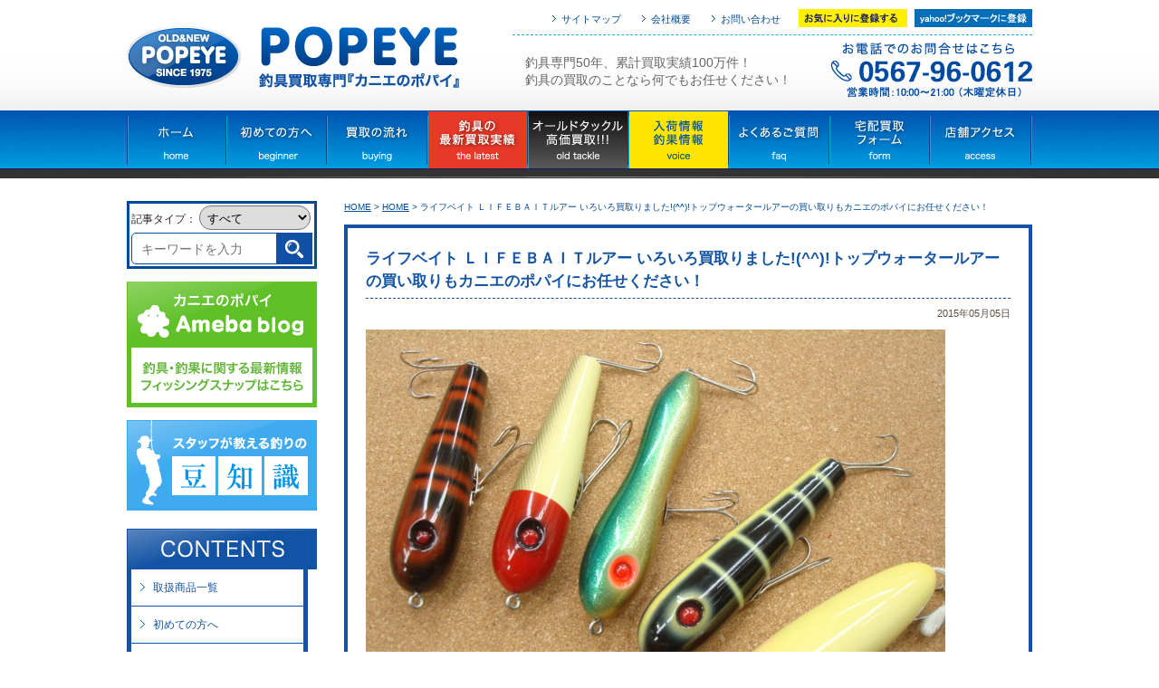

--- FILE ---
content_type: text/html; charset=UTF-8
request_url: https://popeyeweb.com/4175/
body_size: 27328
content:
<!DOCTYPE html PUBLIC "-//W3C//DTD XHTML 1.0 Transitional//EN" "http://www.w3.org/TR/xhtml1/DTD/xhtml1-transitional.dtd">
<!--[if IE 7]>
<html xmlns="http://www.w3.org/1999/xhtml"class="ie ie7" dir="ltr" lang="ja" prefix="og: https://ogp.me/ns#">
<![endif]-->
<!--[if IE 8]>
<html xmlns="http://www.w3.org/1999/xhtml"class="ie ie8" dir="ltr" lang="ja" prefix="og: https://ogp.me/ns#">
<![endif]-->
<!--[if !(IE 7) | !(IE 8) ]><!-->
<html xmlns="http://www.w3.org/1999/xhtml">
<!--<![endif]-->

<head>
  <!-- Google Tag Manager -->
  <script>
    (function(w, d, s, l, i) {
      w[l] = w[l] || [];
      w[l].push({
        'gtm.start': new Date().getTime(),
        event: 'gtm.js'
      });
      var f = d.getElementsByTagName(s)[0],
        j = d.createElement(s),
        dl = l != 'dataLayer' ? '&l=' + l : '';
      j.async = true;
      j.src =
        'https://www.googletagmanager.com/gtm.js?id=' + i + dl;
      f.parentNode.insertBefore(j, f);
    })(window, document, 'script', 'dataLayer', 'GTM-5BH5L3JD');
  </script>
  <!-- End Google Tag Manager -->
  <meta http-equiv="Content-Type" content="text/html; charset=utf-8" />
  <meta name="viewport" content="width=1100" />
  <meta name="SKYPE_TOOLBAR" content="SKYPE_TOOLBAR_PARSER_COMPATIBLE" />
  <meta http-equiv="X-UA-Compatible" content="IE=edge">
  <meta name="keywords" content="釣り具,釣具,中古,買取,買換え,買い換え,ルアー,オールドタックル,ステラ,リール,愛知県,名古屋市,蟹江,下取り,へら竿" />
      <meta name="description" content="釣具専門40年、累計買取実績40,000件！釣具の買取のことなら何でもカニエのポパイにお任せください！" />
    <meta name="google-site-verification" content="J19mpxqbVTJuBgUt5YgVmqscq5pYfTagJJ8pr-iuSTY" />
  
  <link rel="stylesheet" href="https://popeyeweb.com/wp/wp-content/themes/popeye/style.css" type="text/css">
  <!-- 各下層ページ用のスタイルシート -->
  <link rel="stylesheet" href="https://popeyeweb.com/wp/wp-content/themes/popeye/css/blog.css" type="text/css" />
  <link href="https://popeyeweb.com/wp/wp-content/themes/popeye/css/smp.css" media="(max-width:640px)" rel="stylesheet" type="text/css">
  <link rel="alternate" type="application/rss+xml" title="つり具 買取 カニエのポパイ RSS Feed" href="https://popeyeweb.com/feed/">
  <link rel="alternate" type="application/atom+xml" title="つり具 買取 カニエのポパイ Atom Feed" href="https://popeyeweb.com/feed/atom/">
  	<style>img:is([sizes="auto" i], [sizes^="auto," i]) { contain-intrinsic-size: 3000px 1500px }</style>
	
		<!-- All in One SEO 4.8.5 - aioseo.com -->
		<title>ライフベイト ＬＩＦＥＢＡＩＴルアー いろいろ買取りました!(^^)!トップウォータールアーの買い取りもカニエのポパイにお任せください！ | つり具 買取 カニエのポパイ</title>
	<meta name="robots" content="max-image-preview:large" />
	<meta name="author" content="popeye_admin"/>
	<link rel="canonical" href="https://popeyeweb.com/4175/" />
	<meta name="generator" content="All in One SEO (AIOSEO) 4.8.5" />
		<meta property="og:locale" content="ja_JP" />
		<meta property="og:site_name" content="ポパイ" />
		<meta property="og:type" content="article" />
		<meta property="og:title" content="ライフベイト ＬＩＦＥＢＡＩＴルアー いろいろ買取りました!(^^)!トップウォータールアーの買い取りもカニエのポパイにお任せください！ | つり具 買取 カニエのポパイ" />
		<meta property="og:url" content="https://popeyeweb.com/4175/" />
		<meta property="og:image" content="https://popeyeweb.com/wp/wp-content/uploads/2015/05/5052.jpg" />
		<meta property="og:image:secure_url" content="https://popeyeweb.com/wp/wp-content/uploads/2015/05/5052.jpg" />
		<meta property="og:image:width" content="640" />
		<meta property="og:image:height" content="480" />
		<meta property="article:published_time" content="2015-05-05T06:48:46+00:00" />
		<meta property="article:modified_time" content="2015-05-05T06:48:46+00:00" />
		<meta name="twitter:card" content="summary" />
		<meta name="twitter:title" content="ライフベイト ＬＩＦＥＢＡＩＴルアー いろいろ買取りました!(^^)!トップウォータールアーの買い取りもカニエのポパイにお任せください！ | つり具 買取 カニエのポパイ" />
		<meta name="twitter:image" content="https://popeyeweb.com/wp/wp-content/uploads/2015/05/5052.jpg" />
		<script type="application/ld+json" class="aioseo-schema">
			{"@context":"https:\/\/schema.org","@graph":[{"@type":"Article","@id":"https:\/\/popeyeweb.com\/4175\/#article","name":"\u30e9\u30a4\u30d5\u30d9\u30a4\u30c8 \uff2c\uff29\uff26\uff25\uff22\uff21\uff29\uff34\u30eb\u30a2\u30fc \u3044\u308d\u3044\u308d\u8cb7\u53d6\u308a\u307e\u3057\u305f!(^^)!\u30c8\u30c3\u30d7\u30a6\u30a9\u30fc\u30bf\u30fc\u30eb\u30a2\u30fc\u306e\u8cb7\u3044\u53d6\u308a\u3082\u30ab\u30cb\u30a8\u306e\u30dd\u30d1\u30a4\u306b\u304a\u4efb\u305b\u304f\u3060\u3055\u3044\uff01 | \u3064\u308a\u5177 \u8cb7\u53d6 \u30ab\u30cb\u30a8\u306e\u30dd\u30d1\u30a4","headline":"\u30e9\u30a4\u30d5\u30d9\u30a4\u30c8 \uff2c\uff29\uff26\uff25\uff22\uff21\uff29\uff34\u30eb\u30a2\u30fc \u3044\u308d\u3044\u308d\u8cb7\u53d6\u308a\u307e\u3057\u305f!(^^)!\u30c8\u30c3\u30d7\u30a6\u30a9\u30fc\u30bf\u30fc\u30eb\u30a2\u30fc\u306e\u8cb7\u3044\u53d6\u308a\u3082\u30ab\u30cb\u30a8\u306e\u30dd\u30d1\u30a4\u306b\u304a\u4efb\u305b\u304f\u3060\u3055\u3044\uff01","author":{"@id":"https:\/\/popeyeweb.com\/author\/popeye_admin\/#author"},"publisher":{"@id":"https:\/\/popeyeweb.com\/#organization"},"image":{"@type":"ImageObject","url":"https:\/\/popeyeweb.com\/wp\/wp-content\/uploads\/2015\/05\/5052.jpg","width":640,"height":480},"datePublished":"2015-05-05T15:48:46+09:00","dateModified":"2015-05-05T15:48:46+09:00","inLanguage":"ja","mainEntityOfPage":{"@id":"https:\/\/popeyeweb.com\/4175\/#webpage"},"isPartOf":{"@id":"https:\/\/popeyeweb.com\/4175\/#webpage"},"articleSection":"\u305d\u306e\u4ed6\u30d6\u30e9\u30f3\u30c9, \u30cf\u30f3\u30c9\u30e1\u30a4\u30c9\u30eb\u30a2\u30fc, \u30cf\u30fc\u30c9\u30eb\u30a2\u30fc, \u30eb\u30a2\u30fc, \u30d6\u30e9\u30c3\u30af\u30d0\u30b9, \u4e00\u5bae\u5e02, \u6d25\u5cf6\u5e02, \u611b\u897f\u5e02, \u3042\u307e\u5e02, \u5f25\u5bcc\u5e02, \u7a32\u6ca2\u5e02, \u5c0f\u7267\u5e02, \u4e2d\u6751\u533a, \u611b\u77e5, \u540d\u53e4\u5c4b, \u5c90\u961c, \u4e09\u91cd"},{"@type":"BreadcrumbList","@id":"https:\/\/popeyeweb.com\/4175\/#breadcrumblist","itemListElement":[{"@type":"ListItem","@id":"https:\/\/popeyeweb.com#listItem","position":1,"name":"Home","item":"https:\/\/popeyeweb.com","nextItem":{"@type":"ListItem","@id":"https:\/\/popeyeweb.com\/category\/ohter_brand\/#listItem","name":"\u305d\u306e\u4ed6\u30d6\u30e9\u30f3\u30c9"}},{"@type":"ListItem","@id":"https:\/\/popeyeweb.com\/category\/ohter_brand\/#listItem","position":2,"name":"\u305d\u306e\u4ed6\u30d6\u30e9\u30f3\u30c9","item":"https:\/\/popeyeweb.com\/category\/ohter_brand\/","nextItem":{"@type":"ListItem","@id":"https:\/\/popeyeweb.com\/4175\/#listItem","name":"\u30e9\u30a4\u30d5\u30d9\u30a4\u30c8 \uff2c\uff29\uff26\uff25\uff22\uff21\uff29\uff34\u30eb\u30a2\u30fc \u3044\u308d\u3044\u308d\u8cb7\u53d6\u308a\u307e\u3057\u305f!(^^)!\u30c8\u30c3\u30d7\u30a6\u30a9\u30fc\u30bf\u30fc\u30eb\u30a2\u30fc\u306e\u8cb7\u3044\u53d6\u308a\u3082\u30ab\u30cb\u30a8\u306e\u30dd\u30d1\u30a4\u306b\u304a\u4efb\u305b\u304f\u3060\u3055\u3044\uff01"},"previousItem":{"@type":"ListItem","@id":"https:\/\/popeyeweb.com#listItem","name":"Home"}},{"@type":"ListItem","@id":"https:\/\/popeyeweb.com\/4175\/#listItem","position":3,"name":"\u30e9\u30a4\u30d5\u30d9\u30a4\u30c8 \uff2c\uff29\uff26\uff25\uff22\uff21\uff29\uff34\u30eb\u30a2\u30fc \u3044\u308d\u3044\u308d\u8cb7\u53d6\u308a\u307e\u3057\u305f!(^^)!\u30c8\u30c3\u30d7\u30a6\u30a9\u30fc\u30bf\u30fc\u30eb\u30a2\u30fc\u306e\u8cb7\u3044\u53d6\u308a\u3082\u30ab\u30cb\u30a8\u306e\u30dd\u30d1\u30a4\u306b\u304a\u4efb\u305b\u304f\u3060\u3055\u3044\uff01","previousItem":{"@type":"ListItem","@id":"https:\/\/popeyeweb.com\/category\/ohter_brand\/#listItem","name":"\u305d\u306e\u4ed6\u30d6\u30e9\u30f3\u30c9"}}]},{"@type":"Organization","@id":"https:\/\/popeyeweb.com\/#organization","name":"\u3064\u308a\u5177 \u8cb7\u53d6 \u30ab\u30cb\u30a8\u306e\u30dd\u30d1\u30a4","description":"\u30ab\u30cb\u30a8\u306e\u30dd\u30d1\u30a4\u306e\u30db\u30fc\u30e0\u30da\u30fc\u30b8 \u8cb7\u3044\u53d6\u308a\u60c5\u5831\u3001\u5165\u8377\u54c1\u60c5\u5831\u3092\u304a\u77e5\u3089\u305b\u3057\u307e\u3059\u3002","url":"https:\/\/popeyeweb.com\/"},{"@type":"Person","@id":"https:\/\/popeyeweb.com\/author\/popeye_admin\/#author","url":"https:\/\/popeyeweb.com\/author\/popeye_admin\/","name":"popeye_admin","image":{"@type":"ImageObject","@id":"https:\/\/popeyeweb.com\/4175\/#authorImage","url":"https:\/\/secure.gravatar.com\/avatar\/b27a964cdb1744cbfd0931a5e8190072cb72586593ee0689dbcd323f645a843f?s=96&d=mm&r=g","width":96,"height":96,"caption":"popeye_admin"}},{"@type":"WebPage","@id":"https:\/\/popeyeweb.com\/4175\/#webpage","url":"https:\/\/popeyeweb.com\/4175\/","name":"\u30e9\u30a4\u30d5\u30d9\u30a4\u30c8 \uff2c\uff29\uff26\uff25\uff22\uff21\uff29\uff34\u30eb\u30a2\u30fc \u3044\u308d\u3044\u308d\u8cb7\u53d6\u308a\u307e\u3057\u305f!(^^)!\u30c8\u30c3\u30d7\u30a6\u30a9\u30fc\u30bf\u30fc\u30eb\u30a2\u30fc\u306e\u8cb7\u3044\u53d6\u308a\u3082\u30ab\u30cb\u30a8\u306e\u30dd\u30d1\u30a4\u306b\u304a\u4efb\u305b\u304f\u3060\u3055\u3044\uff01 | \u3064\u308a\u5177 \u8cb7\u53d6 \u30ab\u30cb\u30a8\u306e\u30dd\u30d1\u30a4","inLanguage":"ja","isPartOf":{"@id":"https:\/\/popeyeweb.com\/#website"},"breadcrumb":{"@id":"https:\/\/popeyeweb.com\/4175\/#breadcrumblist"},"author":{"@id":"https:\/\/popeyeweb.com\/author\/popeye_admin\/#author"},"creator":{"@id":"https:\/\/popeyeweb.com\/author\/popeye_admin\/#author"},"image":{"@type":"ImageObject","url":"https:\/\/popeyeweb.com\/wp\/wp-content\/uploads\/2015\/05\/5052.jpg","@id":"https:\/\/popeyeweb.com\/4175\/#mainImage","width":640,"height":480},"primaryImageOfPage":{"@id":"https:\/\/popeyeweb.com\/4175\/#mainImage"},"datePublished":"2015-05-05T15:48:46+09:00","dateModified":"2015-05-05T15:48:46+09:00"},{"@type":"WebSite","@id":"https:\/\/popeyeweb.com\/#website","url":"https:\/\/popeyeweb.com\/","name":"\u3064\u308a\u5177 \u8cb7\u53d6 \u30ab\u30cb\u30a8\u306e\u30dd\u30d1\u30a4","description":"\u30ab\u30cb\u30a8\u306e\u30dd\u30d1\u30a4\u306e\u30db\u30fc\u30e0\u30da\u30fc\u30b8 \u8cb7\u3044\u53d6\u308a\u60c5\u5831\u3001\u5165\u8377\u54c1\u60c5\u5831\u3092\u304a\u77e5\u3089\u305b\u3057\u307e\u3059\u3002","inLanguage":"ja","publisher":{"@id":"https:\/\/popeyeweb.com\/#organization"}}]}
		</script>
		<!-- All in One SEO -->

<link rel='dns-prefetch' href='//yubinbango.github.io' />
<link rel='dns-prefetch' href='//secure.gravatar.com' />
<link rel='dns-prefetch' href='//stats.wp.com' />
<link rel='dns-prefetch' href='//v0.wordpress.com' />
<link rel='dns-prefetch' href='//c0.wp.com' />
<script type="text/javascript">
/* <![CDATA[ */
window._wpemojiSettings = {"baseUrl":"https:\/\/s.w.org\/images\/core\/emoji\/16.0.1\/72x72\/","ext":".png","svgUrl":"https:\/\/s.w.org\/images\/core\/emoji\/16.0.1\/svg\/","svgExt":".svg","source":{"concatemoji":"https:\/\/popeyeweb.com\/wp\/wp-includes\/js\/wp-emoji-release.min.js?ver=6.8.3"}};
/*! This file is auto-generated */
!function(s,n){var o,i,e;function c(e){try{var t={supportTests:e,timestamp:(new Date).valueOf()};sessionStorage.setItem(o,JSON.stringify(t))}catch(e){}}function p(e,t,n){e.clearRect(0,0,e.canvas.width,e.canvas.height),e.fillText(t,0,0);var t=new Uint32Array(e.getImageData(0,0,e.canvas.width,e.canvas.height).data),a=(e.clearRect(0,0,e.canvas.width,e.canvas.height),e.fillText(n,0,0),new Uint32Array(e.getImageData(0,0,e.canvas.width,e.canvas.height).data));return t.every(function(e,t){return e===a[t]})}function u(e,t){e.clearRect(0,0,e.canvas.width,e.canvas.height),e.fillText(t,0,0);for(var n=e.getImageData(16,16,1,1),a=0;a<n.data.length;a++)if(0!==n.data[a])return!1;return!0}function f(e,t,n,a){switch(t){case"flag":return n(e,"\ud83c\udff3\ufe0f\u200d\u26a7\ufe0f","\ud83c\udff3\ufe0f\u200b\u26a7\ufe0f")?!1:!n(e,"\ud83c\udde8\ud83c\uddf6","\ud83c\udde8\u200b\ud83c\uddf6")&&!n(e,"\ud83c\udff4\udb40\udc67\udb40\udc62\udb40\udc65\udb40\udc6e\udb40\udc67\udb40\udc7f","\ud83c\udff4\u200b\udb40\udc67\u200b\udb40\udc62\u200b\udb40\udc65\u200b\udb40\udc6e\u200b\udb40\udc67\u200b\udb40\udc7f");case"emoji":return!a(e,"\ud83e\udedf")}return!1}function g(e,t,n,a){var r="undefined"!=typeof WorkerGlobalScope&&self instanceof WorkerGlobalScope?new OffscreenCanvas(300,150):s.createElement("canvas"),o=r.getContext("2d",{willReadFrequently:!0}),i=(o.textBaseline="top",o.font="600 32px Arial",{});return e.forEach(function(e){i[e]=t(o,e,n,a)}),i}function t(e){var t=s.createElement("script");t.src=e,t.defer=!0,s.head.appendChild(t)}"undefined"!=typeof Promise&&(o="wpEmojiSettingsSupports",i=["flag","emoji"],n.supports={everything:!0,everythingExceptFlag:!0},e=new Promise(function(e){s.addEventListener("DOMContentLoaded",e,{once:!0})}),new Promise(function(t){var n=function(){try{var e=JSON.parse(sessionStorage.getItem(o));if("object"==typeof e&&"number"==typeof e.timestamp&&(new Date).valueOf()<e.timestamp+604800&&"object"==typeof e.supportTests)return e.supportTests}catch(e){}return null}();if(!n){if("undefined"!=typeof Worker&&"undefined"!=typeof OffscreenCanvas&&"undefined"!=typeof URL&&URL.createObjectURL&&"undefined"!=typeof Blob)try{var e="postMessage("+g.toString()+"("+[JSON.stringify(i),f.toString(),p.toString(),u.toString()].join(",")+"));",a=new Blob([e],{type:"text/javascript"}),r=new Worker(URL.createObjectURL(a),{name:"wpTestEmojiSupports"});return void(r.onmessage=function(e){c(n=e.data),r.terminate(),t(n)})}catch(e){}c(n=g(i,f,p,u))}t(n)}).then(function(e){for(var t in e)n.supports[t]=e[t],n.supports.everything=n.supports.everything&&n.supports[t],"flag"!==t&&(n.supports.everythingExceptFlag=n.supports.everythingExceptFlag&&n.supports[t]);n.supports.everythingExceptFlag=n.supports.everythingExceptFlag&&!n.supports.flag,n.DOMReady=!1,n.readyCallback=function(){n.DOMReady=!0}}).then(function(){return e}).then(function(){var e;n.supports.everything||(n.readyCallback(),(e=n.source||{}).concatemoji?t(e.concatemoji):e.wpemoji&&e.twemoji&&(t(e.twemoji),t(e.wpemoji)))}))}((window,document),window._wpemojiSettings);
/* ]]> */
</script>
<style id='wp-emoji-styles-inline-css' type='text/css'>

	img.wp-smiley, img.emoji {
		display: inline !important;
		border: none !important;
		box-shadow: none !important;
		height: 1em !important;
		width: 1em !important;
		margin: 0 0.07em !important;
		vertical-align: -0.1em !important;
		background: none !important;
		padding: 0 !important;
	}
</style>
<link rel='stylesheet' id='wp-block-library-css' href='https://c0.wp.com/c/6.8.3/wp-includes/css/dist/block-library/style.min.css' type='text/css' media='all' />
<style id='classic-theme-styles-inline-css' type='text/css'>
/*! This file is auto-generated */
.wp-block-button__link{color:#fff;background-color:#32373c;border-radius:9999px;box-shadow:none;text-decoration:none;padding:calc(.667em + 2px) calc(1.333em + 2px);font-size:1.125em}.wp-block-file__button{background:#32373c;color:#fff;text-decoration:none}
</style>
<link rel='stylesheet' id='mediaelement-css' href='https://c0.wp.com/c/6.8.3/wp-includes/js/mediaelement/mediaelementplayer-legacy.min.css' type='text/css' media='all' />
<link rel='stylesheet' id='wp-mediaelement-css' href='https://c0.wp.com/c/6.8.3/wp-includes/js/mediaelement/wp-mediaelement.min.css' type='text/css' media='all' />
<style id='jetpack-sharing-buttons-style-inline-css' type='text/css'>
.jetpack-sharing-buttons__services-list{display:flex;flex-direction:row;flex-wrap:wrap;gap:0;list-style-type:none;margin:5px;padding:0}.jetpack-sharing-buttons__services-list.has-small-icon-size{font-size:12px}.jetpack-sharing-buttons__services-list.has-normal-icon-size{font-size:16px}.jetpack-sharing-buttons__services-list.has-large-icon-size{font-size:24px}.jetpack-sharing-buttons__services-list.has-huge-icon-size{font-size:36px}@media print{.jetpack-sharing-buttons__services-list{display:none!important}}.editor-styles-wrapper .wp-block-jetpack-sharing-buttons{gap:0;padding-inline-start:0}ul.jetpack-sharing-buttons__services-list.has-background{padding:1.25em 2.375em}
</style>
<style id='global-styles-inline-css' type='text/css'>
:root{--wp--preset--aspect-ratio--square: 1;--wp--preset--aspect-ratio--4-3: 4/3;--wp--preset--aspect-ratio--3-4: 3/4;--wp--preset--aspect-ratio--3-2: 3/2;--wp--preset--aspect-ratio--2-3: 2/3;--wp--preset--aspect-ratio--16-9: 16/9;--wp--preset--aspect-ratio--9-16: 9/16;--wp--preset--color--black: #000000;--wp--preset--color--cyan-bluish-gray: #abb8c3;--wp--preset--color--white: #ffffff;--wp--preset--color--pale-pink: #f78da7;--wp--preset--color--vivid-red: #cf2e2e;--wp--preset--color--luminous-vivid-orange: #ff6900;--wp--preset--color--luminous-vivid-amber: #fcb900;--wp--preset--color--light-green-cyan: #7bdcb5;--wp--preset--color--vivid-green-cyan: #00d084;--wp--preset--color--pale-cyan-blue: #8ed1fc;--wp--preset--color--vivid-cyan-blue: #0693e3;--wp--preset--color--vivid-purple: #9b51e0;--wp--preset--gradient--vivid-cyan-blue-to-vivid-purple: linear-gradient(135deg,rgba(6,147,227,1) 0%,rgb(155,81,224) 100%);--wp--preset--gradient--light-green-cyan-to-vivid-green-cyan: linear-gradient(135deg,rgb(122,220,180) 0%,rgb(0,208,130) 100%);--wp--preset--gradient--luminous-vivid-amber-to-luminous-vivid-orange: linear-gradient(135deg,rgba(252,185,0,1) 0%,rgba(255,105,0,1) 100%);--wp--preset--gradient--luminous-vivid-orange-to-vivid-red: linear-gradient(135deg,rgba(255,105,0,1) 0%,rgb(207,46,46) 100%);--wp--preset--gradient--very-light-gray-to-cyan-bluish-gray: linear-gradient(135deg,rgb(238,238,238) 0%,rgb(169,184,195) 100%);--wp--preset--gradient--cool-to-warm-spectrum: linear-gradient(135deg,rgb(74,234,220) 0%,rgb(151,120,209) 20%,rgb(207,42,186) 40%,rgb(238,44,130) 60%,rgb(251,105,98) 80%,rgb(254,248,76) 100%);--wp--preset--gradient--blush-light-purple: linear-gradient(135deg,rgb(255,206,236) 0%,rgb(152,150,240) 100%);--wp--preset--gradient--blush-bordeaux: linear-gradient(135deg,rgb(254,205,165) 0%,rgb(254,45,45) 50%,rgb(107,0,62) 100%);--wp--preset--gradient--luminous-dusk: linear-gradient(135deg,rgb(255,203,112) 0%,rgb(199,81,192) 50%,rgb(65,88,208) 100%);--wp--preset--gradient--pale-ocean: linear-gradient(135deg,rgb(255,245,203) 0%,rgb(182,227,212) 50%,rgb(51,167,181) 100%);--wp--preset--gradient--electric-grass: linear-gradient(135deg,rgb(202,248,128) 0%,rgb(113,206,126) 100%);--wp--preset--gradient--midnight: linear-gradient(135deg,rgb(2,3,129) 0%,rgb(40,116,252) 100%);--wp--preset--font-size--small: 13px;--wp--preset--font-size--medium: 20px;--wp--preset--font-size--large: 36px;--wp--preset--font-size--x-large: 42px;--wp--preset--spacing--20: 0.44rem;--wp--preset--spacing--30: 0.67rem;--wp--preset--spacing--40: 1rem;--wp--preset--spacing--50: 1.5rem;--wp--preset--spacing--60: 2.25rem;--wp--preset--spacing--70: 3.38rem;--wp--preset--spacing--80: 5.06rem;--wp--preset--shadow--natural: 6px 6px 9px rgba(0, 0, 0, 0.2);--wp--preset--shadow--deep: 12px 12px 50px rgba(0, 0, 0, 0.4);--wp--preset--shadow--sharp: 6px 6px 0px rgba(0, 0, 0, 0.2);--wp--preset--shadow--outlined: 6px 6px 0px -3px rgba(255, 255, 255, 1), 6px 6px rgba(0, 0, 0, 1);--wp--preset--shadow--crisp: 6px 6px 0px rgba(0, 0, 0, 1);}:where(.is-layout-flex){gap: 0.5em;}:where(.is-layout-grid){gap: 0.5em;}body .is-layout-flex{display: flex;}.is-layout-flex{flex-wrap: wrap;align-items: center;}.is-layout-flex > :is(*, div){margin: 0;}body .is-layout-grid{display: grid;}.is-layout-grid > :is(*, div){margin: 0;}:where(.wp-block-columns.is-layout-flex){gap: 2em;}:where(.wp-block-columns.is-layout-grid){gap: 2em;}:where(.wp-block-post-template.is-layout-flex){gap: 1.25em;}:where(.wp-block-post-template.is-layout-grid){gap: 1.25em;}.has-black-color{color: var(--wp--preset--color--black) !important;}.has-cyan-bluish-gray-color{color: var(--wp--preset--color--cyan-bluish-gray) !important;}.has-white-color{color: var(--wp--preset--color--white) !important;}.has-pale-pink-color{color: var(--wp--preset--color--pale-pink) !important;}.has-vivid-red-color{color: var(--wp--preset--color--vivid-red) !important;}.has-luminous-vivid-orange-color{color: var(--wp--preset--color--luminous-vivid-orange) !important;}.has-luminous-vivid-amber-color{color: var(--wp--preset--color--luminous-vivid-amber) !important;}.has-light-green-cyan-color{color: var(--wp--preset--color--light-green-cyan) !important;}.has-vivid-green-cyan-color{color: var(--wp--preset--color--vivid-green-cyan) !important;}.has-pale-cyan-blue-color{color: var(--wp--preset--color--pale-cyan-blue) !important;}.has-vivid-cyan-blue-color{color: var(--wp--preset--color--vivid-cyan-blue) !important;}.has-vivid-purple-color{color: var(--wp--preset--color--vivid-purple) !important;}.has-black-background-color{background-color: var(--wp--preset--color--black) !important;}.has-cyan-bluish-gray-background-color{background-color: var(--wp--preset--color--cyan-bluish-gray) !important;}.has-white-background-color{background-color: var(--wp--preset--color--white) !important;}.has-pale-pink-background-color{background-color: var(--wp--preset--color--pale-pink) !important;}.has-vivid-red-background-color{background-color: var(--wp--preset--color--vivid-red) !important;}.has-luminous-vivid-orange-background-color{background-color: var(--wp--preset--color--luminous-vivid-orange) !important;}.has-luminous-vivid-amber-background-color{background-color: var(--wp--preset--color--luminous-vivid-amber) !important;}.has-light-green-cyan-background-color{background-color: var(--wp--preset--color--light-green-cyan) !important;}.has-vivid-green-cyan-background-color{background-color: var(--wp--preset--color--vivid-green-cyan) !important;}.has-pale-cyan-blue-background-color{background-color: var(--wp--preset--color--pale-cyan-blue) !important;}.has-vivid-cyan-blue-background-color{background-color: var(--wp--preset--color--vivid-cyan-blue) !important;}.has-vivid-purple-background-color{background-color: var(--wp--preset--color--vivid-purple) !important;}.has-black-border-color{border-color: var(--wp--preset--color--black) !important;}.has-cyan-bluish-gray-border-color{border-color: var(--wp--preset--color--cyan-bluish-gray) !important;}.has-white-border-color{border-color: var(--wp--preset--color--white) !important;}.has-pale-pink-border-color{border-color: var(--wp--preset--color--pale-pink) !important;}.has-vivid-red-border-color{border-color: var(--wp--preset--color--vivid-red) !important;}.has-luminous-vivid-orange-border-color{border-color: var(--wp--preset--color--luminous-vivid-orange) !important;}.has-luminous-vivid-amber-border-color{border-color: var(--wp--preset--color--luminous-vivid-amber) !important;}.has-light-green-cyan-border-color{border-color: var(--wp--preset--color--light-green-cyan) !important;}.has-vivid-green-cyan-border-color{border-color: var(--wp--preset--color--vivid-green-cyan) !important;}.has-pale-cyan-blue-border-color{border-color: var(--wp--preset--color--pale-cyan-blue) !important;}.has-vivid-cyan-blue-border-color{border-color: var(--wp--preset--color--vivid-cyan-blue) !important;}.has-vivid-purple-border-color{border-color: var(--wp--preset--color--vivid-purple) !important;}.has-vivid-cyan-blue-to-vivid-purple-gradient-background{background: var(--wp--preset--gradient--vivid-cyan-blue-to-vivid-purple) !important;}.has-light-green-cyan-to-vivid-green-cyan-gradient-background{background: var(--wp--preset--gradient--light-green-cyan-to-vivid-green-cyan) !important;}.has-luminous-vivid-amber-to-luminous-vivid-orange-gradient-background{background: var(--wp--preset--gradient--luminous-vivid-amber-to-luminous-vivid-orange) !important;}.has-luminous-vivid-orange-to-vivid-red-gradient-background{background: var(--wp--preset--gradient--luminous-vivid-orange-to-vivid-red) !important;}.has-very-light-gray-to-cyan-bluish-gray-gradient-background{background: var(--wp--preset--gradient--very-light-gray-to-cyan-bluish-gray) !important;}.has-cool-to-warm-spectrum-gradient-background{background: var(--wp--preset--gradient--cool-to-warm-spectrum) !important;}.has-blush-light-purple-gradient-background{background: var(--wp--preset--gradient--blush-light-purple) !important;}.has-blush-bordeaux-gradient-background{background: var(--wp--preset--gradient--blush-bordeaux) !important;}.has-luminous-dusk-gradient-background{background: var(--wp--preset--gradient--luminous-dusk) !important;}.has-pale-ocean-gradient-background{background: var(--wp--preset--gradient--pale-ocean) !important;}.has-electric-grass-gradient-background{background: var(--wp--preset--gradient--electric-grass) !important;}.has-midnight-gradient-background{background: var(--wp--preset--gradient--midnight) !important;}.has-small-font-size{font-size: var(--wp--preset--font-size--small) !important;}.has-medium-font-size{font-size: var(--wp--preset--font-size--medium) !important;}.has-large-font-size{font-size: var(--wp--preset--font-size--large) !important;}.has-x-large-font-size{font-size: var(--wp--preset--font-size--x-large) !important;}
:where(.wp-block-post-template.is-layout-flex){gap: 1.25em;}:where(.wp-block-post-template.is-layout-grid){gap: 1.25em;}
:where(.wp-block-columns.is-layout-flex){gap: 2em;}:where(.wp-block-columns.is-layout-grid){gap: 2em;}
:root :where(.wp-block-pullquote){font-size: 1.5em;line-height: 1.6;}
</style>
<link rel='stylesheet' id='contact-form-7-css' href='https://popeyeweb.com/wp/wp-content/plugins/contact-form-7/includes/css/styles.css?ver=6.1.3' type='text/css' media='all' />
<link rel='stylesheet' id='toc-screen-css' href='https://popeyeweb.com/wp/wp-content/plugins/table-of-contents-plus/screen.min.css?ver=2411.1' type='text/css' media='all' />
<link rel='stylesheet' id='wp-pagenavi-css' href='https://popeyeweb.com/wp/wp-content/plugins/wp-pagenavi/pagenavi-css.css?ver=2.70' type='text/css' media='all' />
<script type="text/javascript" src="https://c0.wp.com/c/6.8.3/wp-includes/js/jquery/jquery.min.js" id="jquery-core-js"></script>
<script type="text/javascript" src="https://c0.wp.com/c/6.8.3/wp-includes/js/jquery/jquery-migrate.min.js" id="jquery-migrate-js"></script>
<link rel="https://api.w.org/" href="https://popeyeweb.com/wp-json/" /><link rel="alternate" title="JSON" type="application/json" href="https://popeyeweb.com/wp-json/wp/v2/posts/4175" /><link rel="EditURI" type="application/rsd+xml" title="RSD" href="https://popeyeweb.com/wp/xmlrpc.php?rsd" />
<meta name="generator" content="WordPress 6.8.3" />
<link rel='shortlink' href='https://wp.me/p8Ip9o-15l' />
<link rel="alternate" title="oEmbed (JSON)" type="application/json+oembed" href="https://popeyeweb.com/wp-json/oembed/1.0/embed?url=https%3A%2F%2Fpopeyeweb.com%2F4175%2F" />
<link rel="alternate" title="oEmbed (XML)" type="text/xml+oembed" href="https://popeyeweb.com/wp-json/oembed/1.0/embed?url=https%3A%2F%2Fpopeyeweb.com%2F4175%2F&#038;format=xml" />
	<style>img#wpstats{display:none}</style>
		  <script src="//ajax.googleapis.com/ajax/libs/jquery/1.7.2/jquery.min.js" type="text/javascript"></script>
  <script type="text/javascript">
    $(function() {
      $(window).load(function() {
        $('#gnav a img').hover(function() {
          $(this).attr('src', $(this).attr('src').replace('_off', '_on'));
        }, function() {
          if (!$(this).hasClass('currentPage')) {
            $(this).attr('src', $(this).attr('src').replace('_on', '_off'));
          }
        });
      });
    });
  </script>
  <script>
    (function(i, s, o, g, r, a, m) {
      i['GoogleAnalyticsObject'] = r;
      i[r] = i[r] || function() {
        (i[r].q = i[r].q || []).push(arguments)
      }, i[r].l = 1 * new Date();
      a = s.createElement(o),
        m = s.getElementsByTagName(o)[0];
      a.async = 1;
      a.src = g;
      m.parentNode.insertBefore(a, m)
    })(window, document, 'script', '//www.google-analytics.com/analytics.js', 'ga');

    ga('create', 'UA-53742313-1', 'auto');
    ga('send', 'pageview');
  </script>
</head>

<body class="wp-singular post-template-default single single-post postid-4175 single-format-standard wp-theme-popeye">
  <!-- Google Tag Manager (noscript) -->
  <noscript><iframe src="https://www.googletagmanager.com/ns.html?id=GTM-5BH5L3JD"
      height="0" width="0" style="display:none;visibility:hidden"></iframe></noscript>
  <!-- End Google Tag Manager (noscript) -->
  <!--新サーバーへの移行を確認-->
  <!--ヘッダー -->
  <header>
    <div id="header">
      <h1>
        <a href="https://popeyeweb.com">
          <img src="https://popeyeweb.com/wp/wp-content/themes/popeye/img/common/logo.jpg" alt="ポパイ" />
        </a>
      </h1>

      <ul id="hed_nav02">
        <li class="social bookmark"><a onclick="setBookMark();return false;" href="#"><img src="https://popeyeweb.com/wp/wp-content/themes/popeye/img/common/head_01.gif" alt="お気に入りに登録する" /></a></li>
        <li class="social"><a href="javascript:void window.open('http://bookmarks.yahoo.co.jp/bookmarklet/showpopup?t='+encodeURIComponent(document.title)+'&amp;u='+encodeURIComponent(location.href)+'&amp;ei=UTF-8','_blank','width=550,height=480,left=100,top=50,scrollbars=1,resizable=1',0);"><img alt="Yahoo!ブックマークに登録" src="https://popeyeweb.com/wp/wp-content/themes/popeye/img/common/head_02.gif"></a></li>
      </ul>
      <ul id="hed_nav01">
        <li><a href="https://popeyeweb.com/sitemap/">サイトマップ</a></li>
        <li><a href="https://popeyeweb.com/corporate/">会社概要</a></li>
        <li><a href="https://popeyeweb.com/inquiry/">お問い合わせ</a></li>
      </ul>
      <h2>
        釣具専門50年、累計買取実績100万件！<br />
        釣具の買取のことなら何でもお任せください！
      </h2>
      <div class="head_tel">
        <img src="https://popeyeweb.com/wp/wp-content/themes/popeye/img/common/head_03.png" alt="TEL" />
      </div>
  </header>
  <!-- /ヘッダー -->

  <!-- グローバルナビゲーション -->
  <ul id="gnav">
    <li><a href="https://popeyeweb.com"><img src="https://popeyeweb.com/wp/wp-content/themes/popeye/img/common/gnav_01_off.gif" alt="ホーム" /></a></li>
    <li><a href="https://popeyeweb.com/beginner/"><img src="https://popeyeweb.com/wp/wp-content/themes/popeye/img/common/gnav_02_off.gif" alt="初めての方へ" /></a></li>
    <li><a href="https://popeyeweb.com/step/"><img src="https://popeyeweb.com/wp/wp-content/themes/popeye/img/common/gnav_03_off.gif" alt="買取の流れ" /></a></li>
    <li><a href="https://popeyeweb.com/new/"><img src="https://popeyeweb.com/wp/wp-content/themes/popeye/img/common/gnav_04_off.gif" alt="最新情報！" /></a></li>
    <li><a href="https://popeyeweb.com/old_tackle/"><img src="https://popeyeweb.com/wp/wp-content/themes/popeye/img/common/gnav_05_off.gif" alt="オールドタックル高価買取!!!" /></a></li>
    <li><a href="https://popeyeweb.com/column/"><img src="https://popeyeweb.com/wp/wp-content/themes/popeye/img/common/gnav_06_off.gif" alt="お客様の声" /></a></li>
    <li><a href="https://popeyeweb.com/faq/"><img src="https://popeyeweb.com/wp/wp-content/themes/popeye/img/common/gnav_07_off.gif" alt="よくあるご質問" /></a></li>
    <li><a href="https://popeyeweb.com/delivery/"><img src="https://popeyeweb.com/wp/wp-content/themes/popeye/img/common/gnav_08_off.gif" alt="宅配買取フォーム" /></a></li>
    <li><a href="https://popeyeweb.com/access/"><img src="https://popeyeweb.com/wp/wp-content/themes/popeye/img/common/gnav_09_off.gif" alt="店舗アクセス" /></a></li>
  </ul>
  <!-- /グローバルナビゲーション --><!-- メイン部分 -->
<div id="main"> 
  <!-- コンテンツ・本文 -->
  <div id="contents">
    <p id="bread">
      <!-- Breadcrumb NavXT 7.4.1 -->
<span typeof="v:Breadcrumb"><a rel="v:url" property="v:title" title="Go to つり具 買取 カニエのポパイ." href="https://popeyeweb.com" class="home">HOME</a></span> &gt; <span typeof="v:Breadcrumb"><a rel="v:url" property="v:title" title="Go to the その他ブランド category archives." href="https://popeyeweb.com/category/ohter_brand/" class="taxonomy category">HOME</a></span> &gt; <span typeof="v:Breadcrumb"><span property="v:title">ライフベイト ＬＩＦＥＢＡＩＴルアー いろいろ買取りました!(^^)!トップウォータールアーの買い取りもカニエのポパイにお任せください！</span></span>    </p>
        <div class="article">
      <h1><span>
        ライフベイト ＬＩＦＥＢＡＩＴルアー いろいろ買取りました!(^^)!トップウォータールアーの買い取りもカニエのポパイにお任せください！        </span></h1>
      <p class="date">
        2015年05月05日      </p>
      <p class="thum">
        <img width="640" height="480" src="https://popeyeweb.com/wp/wp-content/uploads/2015/05/5052.jpg" class="attachment-post-thumbnail size-post-thumbnail wp-post-image" alt="" decoding="async" fetchpriority="high" srcset="https://popeyeweb.com/wp/wp-content/uploads/2015/05/5052.jpg 640w, https://popeyeweb.com/wp/wp-content/uploads/2015/05/5052-300x225.jpg 300w" sizes="(max-width: 640px) 100vw, 640px" />      </p>
      <p>2015-05-05</p>
<p>中古釣り具の買い取り、釣り具の下取り、つり具の買い替えの</p>
<p>愛知県名古屋市となり　カニエのポパイ坂口です(^o^)丿</p>
<p>中古釣り具の買い取りたくさんお持込いただきありがとうございます。</p>
<p>待ち時間の無いようにスタッフ一同全力で買取していますが大量の買い取りが重なると</p>
<p>少々お時間をいただく場合があります申し訳ございません&lt;m(__)m&gt;</p>
<p>今の時間帯なら比較的すいていますので待ち時間なしで買取できますので宜しくお願い致します。</p>
<p>トップウオーターブランド　ライフベイト　ＬＩＦＥ　ＢＡＩＴルアー各種買取りました♪</p>
<p>スライドペンシル　１００　、クイックペンシル、キューカンバーペンシルだと思われます。</p>
<p>カニエのポパイではトップウォータールアーも高価買取りします。</p>
<p>特に人気のブランドは高価買取りしますのでカニエのポパイまでお持込ください(*^_^*)</p>
<p>ライフベイトルアーの買い取りお待ちしております♪</p>
<p>&nbsp;</p>
<p>&nbsp;</p>
<p>&nbsp;</p>
<p>名古屋から近い！<br />
釣具、中古釣具買取専門店</p>
<p>カニエのポパイ</p>
<p>〒497-0034<br />
愛知県海部郡蟹江町本町11丁目50番地</p>
<p>TEL0567-96-0612　FAX0567-96-0613</p>
<p>メインメールアドレス  info@popeyeweb.com</p>
<p>カニエのポパイ　ホームページ　http://popeyeweb.com/</p>
<p>カニエのポパイ最新買取情報　http://popeyeweb.com/new/</p>
<p>カニエのポパイ アメブロ　http://ameblo.jp/kanipo/</p>
<p>店長いろいろ日記　http://www.popeyeweb.jp/hpgen/HPB/categories/48414.html</p>
<p>カニエのポパイ ウェブショップ　http://www.popeyeweb.jp/</p>
<p>&nbsp;</p>
<p>&nbsp;</p>
<p>&nbsp;</p>
    </div>
      </div>
  <!-- /コンテンツ・本文 --> 
  <!-- サイドエリア -->
  <div id="side">

  <!--<div id="search">
    <form method="get" action="https://popeyeweb.com">
      <input type="hidden" name="post_type[]" value="post">
      <input class="text" name="s" id="s" type="text" />
      <input id="searchsubmit" type="image" value="検索" src="https://popeyeweb.com/wp/wp-content/themes/popeye/img/common/sea_btn.jpg" />
    </form>
  </div>-->
  <div id="new_search">
  <form role="search" method="get" id="searchform" action="https://popeyeweb.com/">
    <div>
      <label for="post_type">記事タイプ：</label>
      <select name="post_type" id="post_type">
        <option value="">すべて</option>
		<!--<option value="post" <br />
<b>Warning</b>:  Undefined array key "post_type" in <b>/home/popeyeweb/popeyeweb.com/public_html/wp/wp-content/themes/popeye/searchform.php</b> on line <b>7</b><br />
>買取実績</option>
		<option value="column" <br />
<b>Warning</b>:  Undefined array key "post_type" in <b>/home/popeyeweb/popeyeweb.com/public_html/wp/wp-content/themes/popeye/searchform.php</b> on line <b>8</b><br />
>入荷・釣果情報</option>-->
		<option value="post" >買取実績</option>
		<option value="column" >入荷・釣果情報</option>
        <label for="s">
        キーワード検索：
        </label>
        <input type="search" value="" name="s" id="s" placeholder="キーワードを入力">
      </select>
	  <button type="submit" class="search-btn">検索</button>
	  <!--<input id="searchsubmit" type="image" value="検索" src="https://popeyeweb.com/wp/wp-content/themes/popeye/img/common/sea_btn.jpg" />-->
    </div>
  </form>
</div>


  <!-- <a href="http://www.popeyeweb.jp/" target="_blank"><img src="https://popeyeweb.com/wp/wp-content/themes/popeye/img/common/sid_banr_09.jpg" alt="オンラインショップ" /></a>
  <div id="side_banr02">
    <a href="http://sellinglist.auctions.yahoo.co.jp/user/rod_reel_sale?u=%3brod_reel_sale" target="_blank"><img src="https://popeyeweb.com/wp/wp-content/themes/popeye/img/common/sid_banr_10.jpg" alt="ヤフオク" /></a>
  </div> -->
  <a href="http://ameblo.jp/kanipo/" target="_blank"><img src="https://popeyeweb.com/wp/wp-content/themes/popeye/img/common/sid_banr_08.jpg" alt="カニエのポパイ アメブロ" /></a>
  <a href="https://popeyeweb.com/column2/" style="margin-top: 14px; display: block;"><img src="https://popeyeweb.com/wp/wp-content/themes/popeye/img/common/side_11.gif" alt="スタッフが教える釣りの豆知識"></a>
  <h2 id="sid_nav_ttl"><img src="https://popeyeweb.com/wp/wp-content/themes/popeye/img/common/side_navi.jpg" alt="CONTENTS" /></h2>
  <ul id="sid_nav">
    <li><a href="https://popeyeweb.com/handling/">取扱商品一覧</a></li>
    <li><a href="https://popeyeweb.com/beginner/">初めての方へ</a></li>
    <li><a href="https://popeyeweb.com/step#step_head">店頭買取サービス</a></li>
    <li><a href="https://popeyeweb.com/step#buying_head">宅配買取サービス</a></li>
    <li><a href="https://popeyeweb.com/step#trip_buying">出張買取サービス</a></li>
    <li><a href="https://popeyeweb.com/new/">釣具買取＆入荷情報</a></li>
    <li><a href="https://popeyeweb.com/list/">取り扱いブランドリスト</a></li>
    <li><a href="https://popeyeweb.com/faq/">よくあるご質問</a></li>
    <li><a href="https://popeyeweb.com/delivery/">宅配買取フォーム</a></li>
    <li><a href="https://popeyeweb.com/access/">店舗アクセス</a></li>
  </ul>
  <div id="sid_cat">
    <h2><img src="https://popeyeweb.com/wp/wp-content/themes/popeye/img/common/side_01.gif" alt="買取強化ブランド" /></h2>
    <ul>
      	<li class="cat-item cat-item-90"><a href="https://popeyeweb.com/category/%e3%83%a1%e3%82%ac%e3%83%90%e3%82%b9/">Megabass(メガバス)</a>
</li>
	<li class="cat-item cat-item-130"><a href="https://popeyeweb.com/category/%e3%83%9b%e3%83%83%e3%83%84/">HOTS（ホッツ）</a>
</li>
	<li class="cat-item cat-item-148"><a href="https://popeyeweb.com/category/%e3%83%95%e3%82%a7%e3%83%b3%e3%82%a6%e3%82%a3%e3%83%83%e3%82%af/">FENWICK（フェンウィック）</a>
</li>
	<li class="cat-item cat-item-165"><a href="https://popeyeweb.com/category/%e3%82%a2%e3%83%bc%e3%83%88%e3%83%95%e3%82%a3%e3%82%b8%e3%82%ab%e3%83%ab/">Artfizical (アートフィジカル）</a>
</li>
	<li class="cat-item cat-item-182"><a href="https://popeyeweb.com/category/%e3%83%9e%e3%83%8b%e3%83%95%e3%82%a9%e3%83%bc%e3%83%ab%e3%83%89/">MANIFOLD マニフォールド</a>
</li>
	<li class="cat-item cat-item-198"><a href="https://popeyeweb.com/category/%e3%82%b2%e3%83%bc%e3%83%aa%e3%83%bc%e3%83%a4%e3%83%9e%e3%83%a2%e3%83%88/">GARY YAMAMOTO (ゲーリーヤマモト)</a>
</li>
	<li class="cat-item cat-item-218"><a href="https://popeyeweb.com/category/%e3%82%b9%e3%83%88%e3%83%bc%e3%83%a0/">STORM (ストーム)</a>
</li>
	<li class="cat-item cat-item-241"><a href="https://popeyeweb.com/category/%e3%83%86%e3%82%a4%e3%83%ab%e3%82%a6%e3%82%a9%e3%83%bc%e3%82%af/">tailwalk（テイルウォーク）</a>
</li>
	<li class="cat-item cat-item-262"><a href="https://popeyeweb.com/category/%e3%82%aa%e3%83%bc%e3%83%90%e3%82%b9%e3%83%a9%e3%82%a4%e3%83%96/">OBASSLIVE(オーバスライブ)</a>
</li>
	<li class="cat-item cat-item-280"><a href="https://popeyeweb.com/category/%e3%83%a2%e3%83%aa%e3%82%bf%e3%83%97%e3%83%ad%e3%83%80%e3%82%af%e3%83%84/">モリタプロダクツ</a>
</li>
	<li class="cat-item cat-item-301"><a href="https://popeyeweb.com/category/%e3%83%ac%e3%82%b4%e3%83%99%e3%82%a4%e3%83%84/">RAGO BAITS(レゴベイツ)</a>
</li>
	<li class="cat-item cat-item-317"><a href="https://popeyeweb.com/category/%e3%82%b6%e3%82%af%e3%83%88%e3%82%af%e3%83%a9%e3%83%95%e3%83%88/">ZacT craft(ザクトクラフト)</a>
</li>
	<li class="cat-item cat-item-335"><a href="https://popeyeweb.com/category/%e3%82%a8%e3%83%ab%e3%83%86%e3%82%a3%e3%83%bc%e3%83%af%e3%83%bc%e3%82%af%e3%82%b9/">LTWORKS（エルティーワークス）</a>
</li>
	<li class="cat-item cat-item-353"><a href="https://popeyeweb.com/category/%e3%82%b8%e3%83%a3%e3%83%b3%e3%83%97%e3%83%a9%e3%82%a4%e3%82%ba/">JUMPRIZE(ジャンプライズ)</a>
</li>
	<li class="cat-item cat-item-370"><a href="https://popeyeweb.com/category/%e3%82%b9%e3%83%88%e3%83%aa%e3%83%bc%e3%83%a0%e3%83%87%e3%82%b6%e3%82%a4%e3%83%b3/">stream-design(ストリームデザイン)</a>
</li>
	<li class="cat-item cat-item-392"><a href="https://popeyeweb.com/category/bandai%e3%83%90%e3%83%b3%e3%83%80%e3%82%a4/">BANDAI(バンダイ)</a>
</li>
	<li class="cat-item cat-item-411"><a href="https://popeyeweb.com/category/creek-chub%e3%82%af%e3%83%aa%e3%83%bc%e3%82%af%e3%83%81%e3%83%a3%e3%83%96/">CREEK CHUB(クリークチャブ)</a>
</li>
	<li class="cat-item cat-item-432"><a href="https://popeyeweb.com/category/beat%ef%bc%88%e3%83%93%e3%83%bc%e3%83%88%ef%bc%89/">beat（ビート）</a>
</li>
	<li class="cat-item cat-item-454"><a href="https://popeyeweb.com/category/sunny-bros-%e3%82%b5%e3%83%8b%e3%83%bc%e3%83%96%e3%83%ad%e3%82%b9/">SUNNY BROS (サニーブロス)</a>
</li>
	<li class="cat-item cat-item-481"><a href="https://popeyeweb.com/category/skillful-%e3%82%b9%e3%82%ad%e3%83%ab%e3%83%95%e3%83%ab/">Skillful ( スキルフル )</a>
</li>
	<li class="cat-item cat-item-91"><a href="https://popeyeweb.com/category/%e3%82%b8%e3%83%a3%e3%83%89%e3%82%a6/">Ja-do(邪道)</a>
</li>
	<li class="cat-item cat-item-131"><a href="https://popeyeweb.com/category/%e3%82%b7%e3%83%bc%e3%83%93%e3%83%bc%e3%83%af%e3%83%b3/">CB ONE（シービーワン）</a>
</li>
	<li class="cat-item cat-item-149"><a href="https://popeyeweb.com/category/%e3%82%a6%e3%82%a9%e3%83%bc%e3%82%bf%e3%83%bc%e3%83%95%e3%82%a9%e3%83%bc%e3%83%89/">ＵＭＣＯ　ウォーターフォード</a>
</li>
	<li class="cat-item cat-item-166"><a href="https://popeyeweb.com/category/%e3%83%9f%e3%83%83%e3%83%81%e3%82%a7%e3%83%ab/">Mitchell (ミッチェル）</a>
</li>
	<li class="cat-item cat-item-183"><a href="https://popeyeweb.com/category/%e3%83%9a%e3%83%b3/">PENN ペン</a>
</li>
	<li class="cat-item cat-item-199"><a href="https://popeyeweb.com/category/%e3%83%95%e3%82%a3%e3%83%83%e3%82%b7%e3%83%a5%e3%82%a2%e3%83%ad%e3%83%bc/">FishArrow （フィッシュアロー）</a>
</li>
	<li class="cat-item cat-item-222"><a href="https://popeyeweb.com/category/%e9%87%91%e9%af%b1/">金鯱</a>
</li>
	<li class="cat-item cat-item-244"><a href="https://popeyeweb.com/category/%e3%82%b8%e3%83%bc%e3%82%af%e3%83%a9%e3%83%83%e3%82%af/">GEECRACK（ジークラック）</a>
</li>
	<li class="cat-item cat-item-264"><a href="https://popeyeweb.com/category/%e3%83%9e%e3%83%89%e3%83%8d%e3%82%b9/">MADNESS（マドネス）</a>
</li>
	<li class="cat-item cat-item-281"><a href="https://popeyeweb.com/category/%e3%82%bf%e3%83%9e%e3%82%bf%e3%83%9e%e3%83%ab%e3%82%a2%e3%83%bc/">TamaTamaLure（タマタマルアー）</a>
</li>
	<li class="cat-item cat-item-302"><a href="https://popeyeweb.com/category/22nd-century22nd%e3%82%bb%e3%83%b3%e3%83%81%e3%83%a5%e3%83%aa%e3%83%bc/">22nd Century(22ndセンチュリー)</a>
</li>
	<li class="cat-item cat-item-318"><a href="https://popeyeweb.com/category/%e3%82%b9%e3%83%97%e3%83%ad/">SPRO（スプロ）</a>
</li>
	<li class="cat-item cat-item-336"><a href="https://popeyeweb.com/category/%e3%83%a9%e3%82%a4%e3%83%b3%e3%82%b9%e3%83%a9%e3%83%83%e3%82%af/">LineSlack(ラインスラック)</a>
</li>
	<li class="cat-item cat-item-354"><a href="https://popeyeweb.com/category/%e3%83%8f%e3%83%aa%e3%83%9f%e3%83%84/">HARIMITSU(ハリミツ)</a>
</li>
	<li class="cat-item cat-item-371"><a href="https://popeyeweb.com/category/%e3%83%90%e3%82%b0%e3%83%aa%e3%83%bc/">Bagley(バグリー)</a>
</li>
	<li class="cat-item cat-item-393"><a href="https://popeyeweb.com/category/%e3%82%aa%e3%83%bc%e3%83%ab%e3%83%89-%e3%82%a2%e3%83%96/">オールド アブ</a>
</li>
	<li class="cat-item cat-item-412"><a href="https://popeyeweb.com/category/north-fork-composites%ef%bc%88%e3%83%8e%e3%83%bc%e3%82%b9%e3%83%95%e3%82%a9%e3%83%bc%e3%82%af%e3%82%b3%e3%83%b3%e3%83%9d%e3%82%b8%e3%83%83%e3%83%88%ef%bc%89/">NORTH FORK COMPOSITES（ノースフォークコンポジット）</a>
</li>
	<li class="cat-item cat-item-433"><a href="https://popeyeweb.com/category/g-nius%e3%82%b8%e3%83%bc%e3%83%8b%e3%82%a2%e3%82%b9/">G-nius(ジーニアス)</a>
</li>
	<li class="cat-item cat-item-455"><a href="https://popeyeweb.com/category/eisvogel-%e3%82%a2%e3%82%a4%e3%82%b9%e3%83%95%e3%82%a9%e3%83%bc%e3%82%b2%e3%83%ab/">Eisvogel (アイスフォーゲル)</a>
</li>
	<li class="cat-item cat-item-483"><a href="https://popeyeweb.com/category/eclipse-%e3%82%a8%e3%82%af%e3%83%aa%e3%83%97%e3%82%b9/">ECLIPSE ( エクリプス )</a>
</li>
	<li class="cat-item cat-item-93"><a href="https://popeyeweb.com/category/%e3%82%ac%e3%83%b3%e3%82%af%e3%83%a9%e3%83%95%e3%83%88/">GANCRAFT(ガンクラフト)</a>
</li>
	<li class="cat-item cat-item-132"><a href="https://popeyeweb.com/category/%e3%83%95%e3%83%ad%e3%83%83%e3%82%b0/">FROG(フロッグ)</a>
</li>
	<li class="cat-item cat-item-151"><a href="https://popeyeweb.com/category/%e3%83%a4%e3%83%9e%e3%83%aa%e3%82%a2/">YAMARIA （ヤマリア）</a>
</li>
	<li class="cat-item cat-item-167"><a href="https://popeyeweb.com/category/%e7%ac%ac%e4%b8%80%e7%b2%be%e5%b7%a5/">第一精工</a>
</li>
	<li class="cat-item cat-item-184"><a href="https://popeyeweb.com/category/%e3%82%b3%e3%83%83%e3%83%88%e3%83%b3%e3%82%b3%e3%83%bc%e3%83%87%e3%83%ab/">cotton Cordell コットンコーデル</a>
</li>
	<li class="cat-item cat-item-438"><a href="https://popeyeweb.com/category/eastaboga-tackle%e3%82%a4%e3%83%bc%e3%82%b9%e3%82%bf%e3%83%9c%e3%82%ac%e3%82%bf%e3%83%83%e3%82%af%e3%83%ab/">EASTABOGA TACKLE(イースタボガタックル)</a>
</li>
	<li class="cat-item cat-item-223"><a href="https://popeyeweb.com/category/%e3%83%9b%e3%83%83%e3%83%86%e3%83%b3%e3%83%88%e3%83%83%e3%83%88/">ホッテントット</a>
</li>
	<li class="cat-item cat-item-246"><a href="https://popeyeweb.com/category/%e3%83%a2%e3%83%b3%e3%82%b9%e3%82%bf%e3%83%bc%e3%82%ad%e3%82%b9/">モンスターキス</a>
</li>
	<li class="cat-item cat-item-265"><a href="https://popeyeweb.com/category/%e3%82%a8%e3%83%ac%e3%83%a1%e3%83%b3%e3%83%84/">ELEMENTS（エレメンツ）</a>
</li>
	<li class="cat-item cat-item-282"><a href="https://popeyeweb.com/category/%e3%83%8b%e3%83%b3%e3%82%b8%e3%83%a3%e3%82%af%e3%83%ab%e3%83%bc/">Ninjacrew（ニンジャクルー）</a>
</li>
	<li class="cat-item cat-item-303"><a href="https://popeyeweb.com/category/%ef%bd%8b%ef%bd%94%ef%bd%86%e3%80%81%ef%bd%89%ef%bd%98%ef%bd%81/">ＫＴＦ、ＩＸＡ</a>
</li>
	<li class="cat-item cat-item-319"><a href="https://popeyeweb.com/category/%e3%82%b9%e3%82%a3%e3%83%b3%e3%83%95%e3%82%a3%e3%83%b3/">THINFIN (スィンフィン)</a>
</li>
	<li class="cat-item cat-item-337"><a href="https://popeyeweb.com/category/%e3%83%9e%e3%83%ab%e3%83%86/">MARUTE(マルテ)</a>
</li>
	<li class="cat-item cat-item-355"><a href="https://popeyeweb.com/category/%e3%83%95%e3%82%a3%e3%83%83%e3%82%b7%e3%83%a5%e3%83%aa%e3%83%bc%e3%82%b0/">Fish League(フィッシュリーグ)</a>
</li>
	<li class="cat-item cat-item-372"><a href="https://popeyeweb.com/category/%e3%83%87%e3%83%a5%e3%82%aa/">DUO(デュオ)</a>
</li>
	<li class="cat-item cat-item-395"><a href="https://popeyeweb.com/category/working-class-zero%e3%83%af%e3%83%bc%e3%82%ad%e3%83%b3%e3%82%b0%e3%82%af%e3%83%a9%e3%82%b9%e3%82%bc%e3%83%ad/">WORKING CLASS ZERO(ワーキングクラスゼロ)</a>
</li>
	<li class="cat-item cat-item-414"><a href="https://popeyeweb.com/category/fishman%e3%83%95%e3%82%a3%e3%83%83%e3%82%b7%e3%83%a5%e3%83%9e%e3%83%b3/">Fishman(フィッシュマン)</a>
</li>
	<li class="cat-item cat-item-434"><a href="https://popeyeweb.com/category/duel%e3%83%87%e3%83%a5%e3%82%a8%e3%83%ab/">DUEL(デュエル)</a>
</li>
	<li class="cat-item cat-item-456"><a href="https://popeyeweb.com/category/wood-bait-%e3%82%a6%e3%83%83%e3%83%89%e3%83%99%e3%82%a4%e3%83%88/">WOOD BAIT (ウッドベイト)</a>
</li>
	<li class="cat-item cat-item-484"><a href="https://popeyeweb.com/category/hifumi-creating-%e3%83%92%e3%83%95%e3%83%9f%e3%82%af%e3%83%aa%e3%82%a8%e3%82%a4%e3%83%86%e3%82%a3%e3%83%b3%e3%82%b0/">hifumi creating ( ヒフミクリエイティング )</a>
</li>
	<li class="cat-item cat-item-96"><a href="https://popeyeweb.com/category/%e3%82%b9%e3%83%9f%e3%82%b9/">SMITH(スミス)</a>
</li>
	<li class="cat-item cat-item-134"><a href="https://popeyeweb.com/category/%e3%82%ba%e3%82%a4%e3%83%bc%e3%83%ab/">ZEAL(ズイール)</a>
</li>
	<li class="cat-item cat-item-152"><a href="https://popeyeweb.com/category/%e3%83%90%e3%82%b9%e3%83%9d%e3%83%b3%e3%83%89/">Ｂ．Ｐ．　バスポンド</a>
</li>
	<li class="cat-item cat-item-168"><a href="https://popeyeweb.com/category/%e3%82%b9%e3%82%bf%e3%82%b8%e3%82%aa%e3%82%b3%e3%83%b3%e3%83%9d%e3%82%b8%e3%83%83%e3%83%88/">STUDIO COMPOSITE(スタジオコンポジット)</a>
</li>
	<li class="cat-item cat-item-185"><a href="https://popeyeweb.com/category/%e3%83%a9%e3%83%91%e3%83%a9/">Rapala　ラパラ</a>
</li>
	<li class="cat-item cat-item-201"><a href="https://popeyeweb.com/category/%e3%82%80%e3%82%89%e3%81%9b%e3%83%9f%e3%83%8e%e3%83%bc/">村瀬ミノー　ＭＵＲＡＳＥ</a>
</li>
	<li class="cat-item cat-item-224"><a href="https://popeyeweb.com/category/%e3%82%a6%e3%82%a4%e3%82%b0%e3%83%ab%e3%83%af%e3%83%bc%e3%83%88/">ウイグルワート</a>
</li>
	<li class="cat-item cat-item-248"><a href="https://popeyeweb.com/category/%e3%83%97%e3%83%a9%e3%82%a4%e3%83%a0/">Prime（プライム）</a>
</li>
	<li class="cat-item cat-item-266"><a href="https://popeyeweb.com/category/%e3%82%bb%e3%83%87%e3%82%a3%e3%82%b7%e3%83%a7%e3%83%b3/">sedition（セディション）</a>
</li>
	<li class="cat-item cat-item-284"><a href="https://popeyeweb.com/category/%e3%83%b4%e3%82%a1%e3%83%ab%e3%82%b1%e3%82%a4%e3%83%b3/">ValkeIN（ヴァルケイン）</a>
</li>
	<li class="cat-item cat-item-304"><a href="https://popeyeweb.com/category/%e3%82%ac%e3%82%a6%e3%83%a9%e3%82%af%e3%83%a9%e3%83%95%e3%83%88/">ガウラクラフト</a>
</li>
	<li class="cat-item cat-item-320"><a href="https://popeyeweb.com/category/%e3%82%ac%e3%83%a9%e3%82%af%e3%82%bf%e3%83%a4/">Garakuta屋 (ガラクタヤ)</a>
</li>
	<li class="cat-item cat-item-338"><a href="https://popeyeweb.com/category/%e3%82%aa%e3%82%a6%e3%83%ab%e3%82%b8%e3%83%bc%e3%83%b3%e3%82%ba%e3%83%ab%e3%82%a2%e3%83%bc%e3%82%ba/">THE OWL GENE LURES(オウルジーンズルアーズ)</a>
</li>
	<li class="cat-item cat-item-356"><a href="https://popeyeweb.com/category/%e3%83%9c%e3%83%bc%e3%83%9e%e3%83%bc/">BOMBER(ボーマー)</a>
</li>
	<li class="cat-item cat-item-373"><a href="https://popeyeweb.com/category/%e3%82%b8%e3%82%a7%e3%83%8b%e3%83%a5%e3%82%a4%e3%83%b3%e3%83%ac%e3%82%b3%e3%83%bc%e3%83%89/">GENUINE RECORD(ジェニュインレコード)</a>
</li>
	<li class="cat-item cat-item-396"><a href="https://popeyeweb.com/category/phenix%ef%bc%88%e3%83%95%e3%82%a7%e3%83%8b%e3%83%83%e3%82%af%e3%82%b9%ef%bc%89/">Phenix（フェニックス）</a>
</li>
	<li class="cat-item cat-item-415"><a href="https://popeyeweb.com/category/ludensfield%e3%83%ab%e3%83%bc%e3%83%87%e3%83%b3%e3%82%b9%e3%83%95%e3%82%a3%e3%83%bc%e3%83%ab%e3%83%89/">ludensfield(ルーデンスフィールド)</a>
</li>
	<li class="cat-item cat-item-435"><a href="https://popeyeweb.com/category/betobeto%e3%83%99%e3%83%88%e3%83%99%e3%83%88/">BETOBETO(ベトベト)</a>
</li>
	<li class="cat-item cat-item-457"><a href="https://popeyeweb.com/category/revive-%e3%83%aa%e3%83%b4%e3%82%a1%e3%82%a4%e3%83%96/">REVIVE (リヴァイブ)</a>
</li>
	<li class="cat-item cat-item-485"><a href="https://popeyeweb.com/category/revonik-%e3%83%ac%e3%83%b4%e3%82%a9%e3%83%8b%e3%83%83%e3%82%af/">Revonik ( レヴォニック )</a>
</li>
	<li class="cat-item cat-item-108"><a href="https://popeyeweb.com/category/%e3%83%95%e3%82%b8/">Fuji(フジ)</a>
</li>
	<li class="cat-item cat-item-135"><a href="https://popeyeweb.com/category/%e3%83%a9%e3%83%b3%e3%83%96%e3%83%ab%e3%83%99%e3%82%a4%e3%83%88-lamble-bait/">Lamble bait （ランブルベイト）</a>
</li>
	<li class="cat-item cat-item-153"><a href="https://popeyeweb.com/category/%e3%83%8f%e3%83%88%e3%83%aa%e3%83%bc%e3%82%ba%e3%80%80/">ハトリーズ　</a>
</li>
	<li class="cat-item cat-item-169"><a href="https://popeyeweb.com/category/%e3%81%8c%e3%81%be%e3%81%8b%e3%81%a4/">GAMAKATSU（がまかつ）</a>
</li>
	<li class="cat-item cat-item-186"><a href="https://popeyeweb.com/category/%e3%82%aa%e3%83%b3%e3%82%b6%e3%83%a9%e3%82%a4%e3%83%b3/">On The Line オンザライン</a>
</li>
	<li class="cat-item cat-item-202"><a href="https://popeyeweb.com/category/orvis/">ORVIS</a>
</li>
	<li class="cat-item cat-item-226"><a href="https://popeyeweb.com/category/%e3%82%aa%e3%83%bc%e3%83%ab%e3%83%89%e3%80%80%e3%82%b7%e3%83%9e%e3%83%8e/">オールド　シマノ</a>
</li>
	<li class="cat-item cat-item-249"><a href="https://popeyeweb.com/category/g%ef%bd%a5%e3%83%ab%e3%83%bc%e3%83%9f%e3%82%b9/">G･Loomis（G･ルーミス）</a>
</li>
	<li class="cat-item cat-item-267"><a href="https://popeyeweb.com/category/%e3%83%aa%e3%83%96%e3%83%ac/">LIVRE（リブレ）</a>
</li>
	<li class="cat-item cat-item-285"><a href="https://popeyeweb.com/category/%e3%82%a6%e3%82%a9%e3%83%bc%e3%82%bf%e3%83%bc%e3%83%a9%e3%83%b3%e3%83%89/">WATER LAND（ウォーターランド）</a>
</li>
	<li class="cat-item cat-item-305"><a href="https://popeyeweb.com/category/%e3%82%a2%e3%83%a6%e3%83%a0%e3%83%97%e3%83%ad%e3%83%80%e3%82%af%e3%83%88/">ayumuproduct（アユムプロダクト）</a>
</li>
	<li class="cat-item cat-item-321"><a href="https://popeyeweb.com/category/%e3%83%99%e3%83%93%e3%83%bc%e3%83%95%e3%82%a7%e3%82%a4%e3%82%b9/">babyface (ベビーフェイス)</a>
</li>
	<li class="cat-item cat-item-339"><a href="https://popeyeweb.com/category/%e3%83%8e%e3%83%bc%e3%82%b9%e3%82%af%e3%83%a9%e3%83%95%e3%83%88/">NORTH CRAFT(ノースクラフト)</a>
</li>
	<li class="cat-item cat-item-389"><a href="https://popeyeweb.com/category/ktf%ef%bd%a4ixa/">KTF､IXA</a>
</li>
	<li class="cat-item cat-item-374"><a href="https://popeyeweb.com/category/%e3%83%91%e3%83%af%e3%83%95%e3%83%ab%e3%82%a6%e3%82%a9%e3%83%bc%e3%82%ab%e3%83%bc/">パワフルウォーカー</a>
</li>
	<li class="cat-item cat-item-398"><a href="https://popeyeweb.com/category/outfitters%e3%82%a2%e3%82%a6%e3%83%88%e3%83%95%e3%82%a3%e3%83%83%e3%82%bf%e3%83%bc%e3%82%ba/">OUTFITTERS(アウトフィッターズ)</a>
</li>
	<li class="cat-item cat-item-416"><a href="https://popeyeweb.com/category/%e3%83%96%e3%83%a9%e3%82%a4%e3%83%88%e3%83%aa%e3%83%90%e3%83%bc/">ブライトリバー</a>
</li>
	<li class="cat-item cat-item-436"><a href="https://popeyeweb.com/category/abyss%e3%82%a2%e3%83%93%e3%82%b9/">abyss(アビス)</a>
</li>
	<li class="cat-item cat-item-458"><a href="https://popeyeweb.com/category/banderuola-designs-%e3%83%90%e3%83%b3%e3%83%87%e3%83%ab%e3%82%aa%e3%83%bc%e3%83%a9/">Banderuola.Designs ( バンデルオーラ )</a>
</li>
	<li class="cat-item cat-item-486"><a href="https://popeyeweb.com/category/bass-puzzle-%e3%83%90%e3%82%b9%e3%83%91%e3%82%ba%e3%83%ab/">Bass Puzzle (バスパズル)</a>
</li>
	<li class="cat-item cat-item-100"><a href="https://popeyeweb.com/category/%e3%83%95%e3%83%ab%e3%82%b5%e3%82%a4%e3%82%ba/">FULLSIZE(フルサイズ)</a>
</li>
	<li class="cat-item cat-item-136"><a href="https://popeyeweb.com/category/%e3%83%8b%e3%83%b3%e3%83%8a/">NINNA (ニンナ）</a>
</li>
	<li class="cat-item cat-item-154"><a href="https://popeyeweb.com/category/%ef%bd%bc%ef%be%9e%ef%bd%b0%ef%be%8b%ef%be%9f%ef%bd%b0%ef%bd%b1%ef%bd%b2/">Z.P.I.(ジーピーアイ)</a>
</li>
	<li class="cat-item cat-item-170"><a href="https://popeyeweb.com/category/%ef%bd%88%ef%bd%89%ef%bd%92%ef%bd%81%ef%bd%8b%ef%bd%81%ef%bd%97%ef%bd%81/">ＨＩＲＡＫＡＷＡ</a>
</li>
	<li class="cat-item cat-item-187"><a href="https://popeyeweb.com/category/%e3%81%a7%e3%81%8b%e3%82%93%e3%81%97%e3%82%87/">でかんしょ</a>
</li>
	<li class="cat-item cat-item-203"><a href="https://popeyeweb.com/category/ota/">ota</a>
</li>
	<li class="cat-item cat-item-227"><a href="https://popeyeweb.com/category/%e3%82%aa%e3%83%bc%e3%83%ab%e3%83%89%e3%80%80%e3%83%98%e3%83%89%e3%83%b3/">オールド　ヘドン</a>
</li>
	<li class="cat-item cat-item-250"><a href="https://popeyeweb.com/category/%e3%82%b6%e3%82%a6%e3%83%ab%e3%82%b9/">SAURUS（ザウルス）</a>
</li>
	<li class="cat-item cat-item-268"><a href="https://popeyeweb.com/category/%e3%82%b9%e3%83%88%e3%83%a9%e3%82%a4%e3%82%af%e3%82%ad%e3%83%b3%e3%82%b0/">STRIKE KING（ストライクキング）</a>
</li>
	<li class="cat-item cat-item-286"><a href="https://popeyeweb.com/category/%e3%82%b1%e3%82%a4%e3%82%b8%e3%83%bc%e3%82%ba%e3%83%ab%e3%82%a2%e3%83%bc/">KEIZEY&#039;z LURE（ケイジーズルアー）</a>
</li>
	<li class="cat-item cat-item-306"><a href="https://popeyeweb.com/category/%e3%83%88%e3%83%83%e3%83%97%e3%82%a6%e3%82%a9%e3%83%bc%e3%82%bf%e3%83%bc%e3%82%b8%e3%83%a3%e3%83%b3%e3%82%ad%e3%83%bc/">TOP WATER JUNKY(トップウォータージャンキー)</a>
</li>
	<li class="cat-item cat-item-323"><a href="https://popeyeweb.com/category/%e3%83%95%e3%82%a1%e3%82%a4%e3%83%8a%e3%83%ab%e3%82%a6%e3%82%a8%e3%83%9d%e3%83%b3/">FINAL WEAPON(ファイナルウエポン)</a>
</li>
	<li class="cat-item cat-item-340"><a href="https://popeyeweb.com/category/%e3%82%a2%e3%82%a4%e3%83%9e/">ima(アイマ)</a>
</li>
	<li class="cat-item cat-item-358"><a href="https://popeyeweb.com/category/%e3%82%b9%e3%83%9f%e3%82%b9%e3%82%a6%e3%82%a3%e3%83%83%e3%82%af/">SMITHWICK (スミスウィック)</a>
</li>
	<li class="cat-item cat-item-375"><a href="https://popeyeweb.com/category/%e3%82%a8%e3%83%8b%e3%83%bc%e3%83%89%e3%83%bc%e3%83%97/">ANYDOPE(エニードープ)</a>
</li>
	<li class="cat-item cat-item-400"><a href="https://popeyeweb.com/category/longin%e3%83%ad%e3%83%b3%e3%82%b8%e3%83%b3/">LONGIN(ロンジン)</a>
</li>
	<li class="cat-item cat-item-417"><a href="https://popeyeweb.com/category/restaffine%ef%bc%88%e3%83%ac%e3%82%b9%e3%82%bf%e3%83%bc%e3%83%95%e3%82%a1%e3%82%a4%e3%83%b3%ef%bc%89/">Restaffine（レスターファイン）</a>
</li>
	<li class="cat-item cat-item-437"><a href="https://popeyeweb.com/category/yg-labo%e3%83%af%e3%82%a4%e3%82%b8%e3%83%bc%e3%83%a9%e3%83%9c/">YG.labo(ワイジーラボ)</a>
</li>
	<li class="cat-item cat-item-459"><a href="https://popeyeweb.com/category/kistler%ef%bc%88%e3%82%ad%e3%82%b9%e3%83%a9%e3%83%bc%ef%bc%89/">KISTLER（キスラー）</a>
</li>
	<li class="cat-item cat-item-488"><a href="https://popeyeweb.com/category/linha-%e3%83%aa%e3%83%bc%e3%83%8b%e3%82%a2-%ef%bc%89/">LINHA ( リーニア ）</a>
</li>
	<li class="cat-item cat-item-76"><a href="https://popeyeweb.com/category/%e3%82%bc%e3%83%8a%e3%83%83%e3%82%af/">ZENAQ(ゼナック)</a>
</li>
	<li class="cat-item cat-item-101"><a href="https://popeyeweb.com/category/%e3%82%b0%e3%83%a9%e3%82%a4%e3%83%89/">Glide（グライド）</a>
</li>
	<li class="cat-item cat-item-137"><a href="https://popeyeweb.com/category/%e3%82%a4%e3%82%bd%e3%83%8e%e3%83%95%e3%82%a1%e3%82%af%e3%83%88%e3%83%aa%e3%83%bc/">isono factory(ｲｿﾉﾌｧｸﾄﾘｰ）</a>
</li>
	<li class="cat-item cat-item-155"><a href="https://popeyeweb.com/category/%e3%83%87%e3%82%a3%e3%83%93%e3%82%b8%e3%83%a7%e3%83%b3/">DIVISION(ディビジョン)</a>
</li>
	<li class="cat-item cat-item-171"><a href="https://popeyeweb.com/category/%e3%83%95%e3%83%ab%e3%83%bc%e3%82%ac%e3%83%bc/">PFLUEGER フルーガー</a>
</li>
	<li class="cat-item cat-item-188"><a href="https://popeyeweb.com/category/%e3%83%91%e3%83%bc%e3%83%a0%e3%82%b9/">PALMS（パームス）</a>
</li>
	<li class="cat-item cat-item-205"><a href="https://popeyeweb.com/category/%e3%83%a9%e3%83%83%e3%82%ad%e3%83%bc%e3%82%af%e3%83%a9%e3%83%95%e3%83%88/">LUCKYCRAFT（ラッキークラフト）</a>
</li>
	<li class="cat-item cat-item-228"><a href="https://popeyeweb.com/category/%e3%82%aa%e3%83%bc%e3%83%ab%e3%83%89%e3%80%80%e3%82%bf%e3%83%83%e3%82%af%e3%83%ab/">オールド　タックル</a>
</li>
	<li class="cat-item cat-item-251"><a href="https://popeyeweb.com/category/%e3%83%ad%e3%83%99%e3%83%ab%e3%82%bd%e3%83%b3/">ロベルソン</a>
</li>
	<li class="cat-item cat-item-269"><a href="https://popeyeweb.com/category/%e3%83%99%e3%83%99%e3%83%ab/">BeveL（ベベル）</a>
</li>
	<li class="cat-item cat-item-291"><a href="https://popeyeweb.com/category/%e3%82%a2%e3%83%a0%e3%82%b3/">UMCO(アムコ)</a>
</li>
	<li class="cat-item cat-item-307"><a href="https://popeyeweb.com/category/%e3%83%86%e3%83%b3%e3%82%b0%e3%83%99%e3%82%a4%e3%83%84/">TENGU-BAITS(テングベイツ)</a>
</li>
	<li class="cat-item cat-item-324"><a href="https://popeyeweb.com/category/%e3%83%98%e3%83%aa%e3%83%b3/">HELIN(ヘリン)</a>
</li>
	<li class="cat-item cat-item-341"><a href="https://popeyeweb.com/category/%e3%83%88%e3%83%aa%e3%83%8b%e3%83%86%e3%82%a3%e3%83%bc%e3%82%ab%e3%82%b9%e3%82%bf%e3%83%a0%e3%83%99%e3%82%a4%e3%83%84/">TRINITY CUSTOM BAITS(トリニティーカスタムベイツ)</a>
</li>
	<li class="cat-item cat-item-359"><a href="https://popeyeweb.com/category/%e3%83%96%e3%83%bc%e3%83%a4%e3%83%bc/">BOOYAH(ブーヤー)</a>
</li>
	<li class="cat-item cat-item-376"><a href="https://popeyeweb.com/category/%ef%bc%94%ef%bd%93/">４ｓ</a>
</li>
	<li class="cat-item cat-item-401"><a href="https://popeyeweb.com/category/blueblue%e3%83%96%e3%83%ab%e3%83%bc%e3%83%96%e3%83%ab%e3%83%bc/">BlueBlue(ブルーブルー)</a>
</li>
	<li class="cat-item cat-item-421"><a href="https://popeyeweb.com/category/ito-craft-%e3%82%a4%e3%83%88%e3%82%a6%e3%82%af%e3%83%a9%e3%83%95%e3%83%88/">ITO.CRAFT (イトウクラフト)</a>
</li>
	<li class="cat-item cat-item-440"><a href="https://popeyeweb.com/category/killer-heat%ef%bc%88%e3%82%ad%e3%83%a9%e3%83%bc%e3%83%92%e3%83%bc%e3%83%88%ef%bc%89/">KILLER HEAT（キラーヒート）</a>
</li>
	<li class="cat-item cat-item-460"><a href="https://popeyeweb.com/category/zeque-%e3%82%bc%e3%82%af%e3%83%bc/">Zeque (ゼクー)</a>
</li>
	<li class="cat-item cat-item-501"><a href="https://popeyeweb.com/category/crawler-boyz-%e3%82%af%e3%83%ad%e3%83%bc%e3%83%a9%e3%83%bc%e3%83%9c%e3%83%bc%e3%82%a4%e3%82%ba/">CRAWLER BOYZ (クローラーボーイズ)</a>
</li>
	<li class="cat-item cat-item-77"><a href="https://popeyeweb.com/category/%e3%83%ad%e3%83%9e%e3%83%b3%e3%83%a1%e3%82%a4%e3%83%89/">RomanMade(ロマンメイド)</a>
</li>
	<li class="cat-item cat-item-102"><a href="https://popeyeweb.com/category/%e3%83%87%e3%83%97%e3%82%b9/">deps（デプス）</a>
</li>
	<li class="cat-item cat-item-138"><a href="https://popeyeweb.com/category/%e3%83%96%e3%83%aa%e3%83%bc%e3%83%87%e3%83%b3/">BREADEN（ブリーデン）</a>
</li>
	<li class="cat-item cat-item-156"><a href="https://popeyeweb.com/category/%e3%83%95%e3%82%a1%e3%83%83%e3%83%88%e3%83%a9%e3%83%9c/">PHATLAB(ファットラボ)</a>
</li>
	<li class="cat-item cat-item-172"><a href="https://popeyeweb.com/category/%e3%83%91%e3%82%ba%e3%83%87%e3%82%b6%e3%82%a4%e3%83%b3/">パズデザイン</a>
</li>
	<li class="cat-item cat-item-189"><a href="https://popeyeweb.com/category/%e3%82%bb%e3%83%bc%e3%82%b8/">SAGE　セージ</a>
</li>
	<li class="cat-item cat-item-206"><a href="https://popeyeweb.com/category/%e3%83%a2%e3%83%bc%e3%82%bf%e3%83%bc%e3%82%ac%e3%82%a4%e3%83%89/">Motor Guide（モーターガイド）</a>
</li>
	<li class="cat-item cat-item-229"><a href="https://popeyeweb.com/category/%e3%82%aa%e3%83%bc%e3%83%ab%e3%83%89%e3%83%80%e3%82%a4%e3%83%af/">オールドダイワ</a>
</li>
	<li class="cat-item cat-item-252"><a href="https://popeyeweb.com/category/%e3%83%af%e3%82%a4%e3%83%ab%e3%83%89%e3%83%ab%e3%82%a2%e3%83%bc%e3%82%ba/">WILD LURES（ワイルドルアーズ）</a>
</li>
	<li class="cat-item cat-item-270"><a href="https://popeyeweb.com/category/%e3%83%8f%e3%82%a4%e3%83%95%e3%82%a3%e3%83%b3/">HI-FIN（ハイフィン）</a>
</li>
	<li class="cat-item cat-item-292"><a href="https://popeyeweb.com/category/%e3%83%ac%e3%83%bc%e3%83%99%e3%83%ab/">REBEL (レーベル)</a>
</li>
	<li class="cat-item cat-item-308"><a href="https://popeyeweb.com/category/%e3%83%9f%e3%82%ad%e3%82%b9%e3%82%b1%ef%bc%86%e3%83%8f%e3%83%8b%e3%83%bc/">MIKISUKE&amp;HONEY(ミキスケ＆ハニー)</a>
</li>
	<li class="cat-item cat-item-325"><a href="https://popeyeweb.com/category/%e3%83%89%e3%83%aa%e3%83%95%e3%82%bf%e3%83%bc%e3%82%bf%e3%83%83%e3%82%af%e3%83%ab/">DRIFTER TACKLE(ドリフタータックル)</a>
</li>
	<li class="cat-item cat-item-342"><a href="https://popeyeweb.com/category/%e3%82%aa%e3%83%bc%e3%83%8a%e3%83%bc/">OWNER (オーナー)</a>
</li>
	<li class="cat-item cat-item-360"><a href="https://popeyeweb.com/category/%e3%83%86%e3%83%83%e3%82%b1%e3%83%ab/">Teckel(テッケル)</a>
</li>
	<li class="cat-item cat-item-377"><a href="https://popeyeweb.com/category/%e3%83%a9%e3%82%a4%e3%83%95%e3%83%99%e3%82%a4%e3%83%88/">LIFEBAIT(ライフベイト)</a>
</li>
	<li class="cat-item cat-item-402"><a href="https://popeyeweb.com/category/bassday%e3%83%90%e3%82%b9%e3%83%87%e3%82%a4/">BASSDAY(バスデイ)</a>
</li>
	<li class="cat-item cat-item-422"><a href="https://popeyeweb.com/category/ripple-fisher%ef%bc%88%e3%83%aa%e3%83%83%e3%83%97%e3%83%ab%e3%83%95%e3%82%a3%e3%83%83%e3%82%b7%e3%83%a3%e3%83%bc%ef%bc%89/">Ripple Fisher（リップルフィッシャー）</a>
</li>
	<li class="cat-item cat-item-441"><a href="https://popeyeweb.com/category/hmig-%e3%83%98%e3%83%9f%e3%83%b3%e3%82%b0/">HMIG (ヘミング)</a>
</li>
	<li class="cat-item cat-item-461"><a href="https://popeyeweb.com/category/stock-lures-%e3%82%b9%e3%83%88%e3%83%83%e3%82%af%e3%83%ab%e3%82%a2%e3%83%bc%e3%82%ba/">STOCK LURES ( ストックルアーズ )</a>
</li>
	<li class="cat-item cat-item-502"><a href="https://popeyeweb.com/category/brightliver-%e3%83%96%e3%83%a9%e3%82%a4%e3%83%88%e3%83%aa%e3%83%90%e3%83%bc/">Brightliver (ブライトリバー)</a>
</li>
	<li class="cat-item cat-item-78"><a href="https://popeyeweb.com/category/%e3%83%98%e3%83%89%e3%83%b3/">HEDDON(ヘドン)</a>
</li>
	<li class="cat-item cat-item-103"><a href="https://popeyeweb.com/category/%e3%82%b8%e3%83%a3%e3%83%83%e3%82%ab%e3%83%ab/">JACKALL（ジャッカル）</a>
</li>
	<li class="cat-item cat-item-139"><a href="https://popeyeweb.com/category/%e3%82%aa%e3%83%95%e3%83%88/">OFT（オフト）</a>
</li>
	<li class="cat-item cat-item-157"><a href="https://popeyeweb.com/category/%e3%83%8f%e3%83%aa%e3%82%bd%e3%83%b3/">Harison&#039;s (ハリソン）</a>
</li>
	<li class="cat-item cat-item-173"><a href="https://popeyeweb.com/category/%e3%82%b7%e3%82%a7%e3%82%a4%e3%82%af%e3%82%b9%e3%83%94%e3%82%a2/">Shekespeare シェイクスピア</a>
</li>
	<li class="cat-item cat-item-190"><a href="https://popeyeweb.com/category/%e3%83%88%e3%82%a4%e3%82%ba%e3%80%80%e3%83%95%e3%82%a1%e3%82%af%e3%83%88%e3%83%aa%e3%83%bc/">トイズ　ファクトリー</a>
</li>
	<li class="cat-item cat-item-207"><a href="https://popeyeweb.com/category/%e3%83%ac%e3%82%b8%e3%83%83%e3%83%88%e3%83%87%e3%82%b6%e3%82%a4%e3%83%b3/">LEGIT DESIGN（レジットデザイン）</a>
</li>
	<li class="cat-item cat-item-230"><a href="https://popeyeweb.com/category/%e5%a4%a7%e6%a3%ae%e8%a3%bd%e4%bd%9c%e6%89%80-%ef%be%80%ef%be%9e%ef%bd%b2%ef%be%94%ef%be%93%ef%be%9d%ef%be%84%ef%be%9e%ef%be%98%ef%bd%b0%ef%be%99/">大森製作所 ﾀﾞｲﾔﾓﾝﾄﾞﾘｰﾙ</a>
</li>
	<li class="cat-item cat-item-253"><a href="https://popeyeweb.com/category/%e3%82%ab%e3%82%a8%e3%82%b9/">KAESU (カエス)</a>
</li>
	<li class="cat-item cat-item-271"><a href="https://popeyeweb.com/category/%e3%83%88%e3%83%aa%e3%83%83%e3%82%af/">TRICK（トリック）</a>
</li>
	<li class="cat-item cat-item-293"><a href="https://popeyeweb.com/category/%e3%82%aa%e3%83%bc%e3%83%ab%e3%83%89%e3%83%a1%e3%82%ac%e3%83%90%e3%82%b9/">オールドメガバス</a>
</li>
	<li class="cat-item cat-item-309"><a href="https://popeyeweb.com/category/%e3%82%b9%e3%82%ab%e3%83%ab%e3%83%94%e3%82%a8%e3%83%ad/">SkallPierrto(スカルピエロ)</a>
</li>
	<li class="cat-item cat-item-326"><a href="https://popeyeweb.com/category/%e3%83%86%e3%82%a3%e3%83%bc%e3%82%a8%e3%82%a4%e3%83%81%e3%82%bf%e3%83%83%e3%82%af%e3%83%ab/">T.H.tackle(ティーエイチタックル)</a>
</li>
	<li class="cat-item cat-item-343"><a href="https://popeyeweb.com/category/%e3%83%ad%e3%83%87%e3%82%aa%e3%82%af%e3%83%a9%e3%83%95%e3%83%88/">Rodio craft(ロデオクラフト)</a>
</li>
	<li class="cat-item cat-item-361"><a href="https://popeyeweb.com/category/%e3%83%a2%e3%83%b3%e3%82%ab%e3%83%ab%e3%82%a2%e3%83%bc%e3%83%af%e3%83%bc%e3%82%af%e3%82%b9/">MONKA LURE WORKS(モンカルアーワークス)</a>
</li>
	<li class="cat-item cat-item-378"><a href="https://popeyeweb.com/category/%e3%83%86%e3%82%a3%e3%83%bc%e3%83%88/">teat (ティート)</a>
</li>
	<li class="cat-item cat-item-403"><a href="https://popeyeweb.com/category/%e9%9c%9edesign%e3%82%ab%e3%82%b9%e3%83%9f%e3%83%87%e3%82%b6%e3%82%a4%e3%83%b3/">霞Design(カスミデザイン)</a>
</li>
	<li class="cat-item cat-item-424"><a href="https://popeyeweb.com/category/%e7%ae%b1%e9%9b%85%e3%80%81%e7%ae%b1%e8%be%b0/">箱雅、箱辰</a>
</li>
	<li class="cat-item cat-item-442"><a href="https://popeyeweb.com/category/mr-don%ef%bc%88%e3%83%9f%e3%82%b9%e3%82%bf%e3%83%bc%e3%83%89%e3%83%b3%ef%bc%89/">MR.DON（ミスタードン）</a>
</li>
	<li class="cat-item cat-item-462"><a href="https://popeyeweb.com/category/tsunami-lures-%e3%83%84%e3%83%8a%e3%83%9f%e3%83%ab%e3%82%a2%e3%83%bc%e3%82%ba/">TSUNAMI LURES ( ツナミルアーズ )</a>
</li>
	<li class="cat-item cat-item-83"><a href="https://popeyeweb.com/category/%e3%83%81%e3%82%a7%e3%82%b9%e3%83%88%ef%bc%91%ef%bc%91%ef%bc%94/">chest114 (チェスト114)</a>
</li>
	<li class="cat-item cat-item-104"><a href="https://popeyeweb.com/category/%e3%83%86%e3%83%b3%e3%83%aa%e3%83%a5%e3%82%a6/">TENRYU（テンリュウ）</a>
</li>
	<li class="cat-item cat-item-140"><a href="https://popeyeweb.com/category/dowluck%e9%81%93%e6%a5%bd/">DOWLUCK(道楽)</a>
</li>
	<li class="cat-item cat-item-453"><a href="https://popeyeweb.com/category/grass-roots-%e3%82%b0%e3%83%a9%e3%82%b9%e3%83%ab%e3%83%bc%e3%83%84/">GRASS ROOTS (グラスルーツ)</a>
</li>
	<li class="cat-item cat-item-452"><a href="https://popeyeweb.com/category/haneda-craft-%e3%83%8f%e3%83%8d%e3%83%80%e3%82%af%e3%83%a9%e3%83%95%e3%83%88/">Haneda Craft (ハネダクラフト)</a>
</li>
	<li class="cat-item cat-item-191"><a href="https://popeyeweb.com/category/budd-joey-%e3%83%90%e3%83%83%e3%83%89%ef%bc%86%e3%82%b8%e3%83%a7%e3%82%a4/">Budd&amp; Joey バッド＆ジョイ</a>
</li>
	<li class="cat-item cat-item-211"><a href="https://popeyeweb.com/category/%e3%83%8b%e3%82%b7%e3%83%8d%e3%83%ab%e3%82%a2%e3%83%bc/">ニシネルアー</a>
</li>
	<li class="cat-item cat-item-231"><a href="https://popeyeweb.com/category/%e3%81%8e%e3%81%98%e3%81%88%e3%82%82%e3%82%93/">ぎじえもん</a>
</li>
	<li class="cat-item cat-item-254"><a href="https://popeyeweb.com/category/%e3%83%9c%e3%83%b3%e3%83%90%e3%83%80%e3%82%a2%e3%82%b0%e3%82%a2/">ボンバダアグア</a>
</li>
	<li class="cat-item cat-item-272"><a href="https://popeyeweb.com/category/%e3%83%87%e3%82%a3%e3%82%b9%e3%82%bf%e3%82%a4%e3%83%ab/">DSTYLE （ディスタイル）</a>
</li>
	<li class="cat-item cat-item-294"><a href="https://popeyeweb.com/category/%e3%82%a8%e3%83%a0%e3%82%a8%e3%82%b9%e3%82%b9%e3%83%a9%e3%83%9e%e3%83%bc/">M.S. Slammer （M.S.スラマー）</a>
</li>
	<li class="cat-item cat-item-310"><a href="https://popeyeweb.com/category/%e3%82%b4%e3%83%bc%e3%83%95%e3%82%a3%e3%83%83%e3%82%b7%e3%83%b3%e3%82%b0/">GO FISHING(ゴーフィッシング)</a>
</li>
	<li class="cat-item cat-item-328"><a href="https://popeyeweb.com/category/%e3%82%aa%e3%83%bc%e3%83%90%e3%83%bc%e3%82%b6%e3%83%a0%e3%83%bc%e3%83%b3/">OVER THE MOON(オーバーザムーン)</a>
</li>
	<li class="cat-item cat-item-344"><a href="https://popeyeweb.com/category/%e3%83%95%e3%82%a3%e3%83%8d%e3%82%b9/">FINESSE(フィネス)</a>
</li>
	<li class="cat-item cat-item-362"><a href="https://popeyeweb.com/category/%e3%82%a2%e3%82%ab%e3%82%b7%e3%83%96%e3%83%a9%e3%83%b3%e3%83%89/">AKASHI BRAND(アカシブランド)</a>
</li>
	<li class="cat-item cat-item-380"><a href="https://popeyeweb.com/category/%e3%83%af%e3%83%b3%e3%83%8a%e3%83%83%e3%82%af/">One Knack(ワンナック)</a>
</li>
	<li class="cat-item cat-item-404"><a href="https://popeyeweb.com/category/electric%e3%82%a8%e3%83%ac%e3%82%af%e3%83%88%e3%83%aa%e3%83%83%e3%82%af/">ELECTRIC(エレクトリック)</a>
</li>
	<li class="cat-item cat-item-425"><a href="https://popeyeweb.com/category/%e3%83%88%e3%83%83%e3%83%97%e3%82%a6%e3%82%a9%e3%83%bc%e3%82%bf%e3%83%bc%e3%82%b8%e3%83%a3%e3%83%b3%e3%82%ad%e3%83%bc-2/">トップウォータージャンキー</a>
</li>
	<li class="cat-item cat-item-445"><a href="https://popeyeweb.com/category/%e3%83%a0%e3%83%81%e3%83%a7%e3%82%a6%e3%83%af%e3%83%bc%e3%82%af%e3%82%b9/">ムチョウワークス</a>
</li>
	<li class="cat-item cat-item-463"><a href="https://popeyeweb.com/category/joycraft-%e3%82%b8%e3%83%a7%e3%82%a4%e3%82%af%e3%83%a9%e3%83%95%e3%83%88/">JOYCRAFT ( ジョイクラフト )</a>
</li>
	<li class="cat-item cat-item-84"><a href="https://popeyeweb.com/category/%e3%83%90%e3%83%83%e3%83%89%ef%bc%86%e3%82%b8%e3%83%a7%e3%82%a4/">Bud&amp;Joey (バッド＆ジョイ)</a>
</li>
	<li class="cat-item cat-item-107"><a href="https://popeyeweb.com/category/%e3%83%a9%e3%83%83%e3%83%86%e3%82%a3%e3%83%bc%e3%83%84%e3%82%a4%e3%82%b9%e3%82%bf%e3%83%bc/">Rattytwister(ラッティーツイスター)</a>
</li>
	<li class="cat-item cat-item-141"><a href="https://popeyeweb.com/category/%e3%83%89%e3%83%a9%e3%83%b3%e3%82%af%e3%83%ac%e3%82%a4%e3%82%b8%e3%83%bc/">DRANCKRAZY（ドランクレイジー）</a>
</li>
	<li class="cat-item cat-item-159"><a href="https://popeyeweb.com/category/%e3%82%b8%e3%83%a3%e3%82%af%e3%82%bd%e3%83%b3/">Jackson（ジャクソン）</a>
</li>
	<li class="cat-item cat-item-175"><a href="https://popeyeweb.com/category/%e3%83%89%e3%83%ac%e3%82%b9/">DRESS (ドレス)</a>
</li>
	<li class="cat-item cat-item-192"><a href="https://popeyeweb.com/category/%e3%82%a4%e3%83%9e%e3%82%ab%e3%83%84/">IMAKATSU（イマカツ）</a>
</li>
	<li class="cat-item cat-item-210"><a href="https://popeyeweb.com/category/%e3%83%aa%e3%83%a7%e3%83%bc%e3%83%93/">RYOBI（リョービ）</a>
</li>
	<li class="cat-item cat-item-232"><a href="https://popeyeweb.com/category/%e3%83%95%e3%82%a3%e3%83%83%e3%82%b7%e3%83%a5%e3%83%9e%e3%83%b3/">Fishman（フィッシュマン）</a>
</li>
	<li class="cat-item cat-item-256"><a href="https://popeyeweb.com/category/%e5%85%ad%e5%ba%a6%e4%b9%9d%e5%88%86%ef%bc%88%e3%83%ad%e3%82%af%e3%83%89%e3%82%af%e3%83%96%ef%bc%89/">六度九分（ロクドクブ）</a>
</li>
	<li class="cat-item cat-item-273"><a href="https://popeyeweb.com/category/%e3%82%b5%e3%83%99%e3%83%bc%e3%82%b8%e3%82%ae%e3%82%a2/">SAVAGE GEAR（サベージギア）</a>
</li>
	<li class="cat-item cat-item-295"><a href="https://popeyeweb.com/category/%e7%8e%84%e4%ba%ba%e3%83%ab%e3%82%a2%e3%83%bc/">玄人ルアー</a>
</li>
	<li class="cat-item cat-item-311"><a href="https://popeyeweb.com/category/%e3%83%88%e3%83%a9%e3%83%b3%e3%82%b9%e3%82%bb%e3%83%b3%e3%83%87%e3%83%b3%e3%82%b9/">TRANSCENDENCE（トランスセンデンス）</a>
</li>
	<li class="cat-item cat-item-369"><a href="https://popeyeweb.com/category/%e3%83%8f%e3%82%a4%e3%83%89%e3%82%a2%e3%83%83%e3%83%97/">HIDEUP (ハイドアップ)</a>
</li>
	<li class="cat-item cat-item-345"><a href="https://popeyeweb.com/category/%e3%83%9e%e3%83%b3%e3%82%ba/">Mann&#039;s(マンズ)</a>
</li>
	<li class="cat-item cat-item-363"><a href="https://popeyeweb.com/category/ktw-luresktw%e3%83%ab%e3%82%a2%e3%83%bc%e3%82%ba/">KTW LURES(KTWルアーズ)</a>
</li>
	<li class="cat-item cat-item-390"><a href="https://popeyeweb.com/category/%e3%82%a2%e3%83%b3%e3%83%90%e3%82%b5%e3%83%80%e3%83%bc/">アンバサダー</a>
</li>
	<li class="cat-item cat-item-405"><a href="https://popeyeweb.com/category/crazybassstudio%e3%82%af%e3%83%ac%e3%82%a4%e3%82%b8%e3%83%bc%e3%83%90%e3%82%b9%e3%82%b9%e3%82%bf%e3%82%b8%e3%82%aa/">CrazyBassStudio(クレイジーバススタジオ)</a>
</li>
	<li class="cat-item cat-item-426"><a href="https://popeyeweb.com/category/weeblle%e3%82%a6%e3%82%a3%e3%83%bc%e3%83%96%e3%83%ab/">weeblle(ウィーブル)</a>
</li>
	<li class="cat-item cat-item-446"><a href="https://popeyeweb.com/category/woodream-%e3%82%a6%e3%83%83%e3%83%89%e3%83%aa%e3%83%bc%e3%83%a0/">WooDream (ウッドリーム)</a>
</li>
	<li class="cat-item cat-item-466"><a href="https://popeyeweb.com/category/onebaits-%e3%83%af%e3%83%b3%e3%83%99%e3%82%a4%e3%83%84/">ONEBAITS ( ワンベイツ )</a>
</li>
	<li class="cat-item cat-item-85"><a href="https://popeyeweb.com/category/%e3%81%a1%e3%82%80%e3%81%97/">痴虫（ちむし）</a>
</li>
	<li class="cat-item cat-item-118"><a href="https://popeyeweb.com/category/%e3%83%ac%e3%82%a4%e3%83%89%e3%82%b8%e3%83%a3%e3%83%91%e3%83%b3/">RAIDJAPAN(レイドジャパン)</a>
</li>
	<li class="cat-item cat-item-142"><a href="https://popeyeweb.com/category/%e3%82%b9%e3%82%bf%e3%82%b8%e3%82%aa%e3%83%9f%e3%83%8d%e3%82%ae%e3%82%b7/">STUDIOMINEGISHI（スタジオミネギシ）</a>
</li>
	<li class="cat-item cat-item-160"><a href="https://popeyeweb.com/category/%e7%8c%9b%e9%97%98%e7%8a%ac%e4%b8%b8/">猛闘犬丸</a>
</li>
	<li class="cat-item cat-item-176"><a href="https://popeyeweb.com/category/%e3%83%86%e3%82%a3%e3%83%a0%e3%82%b3/">TIEMCO（ティムコ）</a>
</li>
	<li class="cat-item cat-item-193"><a href="https://popeyeweb.com/category/%e3%83%8f%e3%83%b3%e3%83%89%e3%82%b5%e3%83%a0/">Hand Same (ハンドサム）</a>
</li>
	<li class="cat-item cat-item-213"><a href="https://popeyeweb.com/category/%e3%82%b9%e3%83%86%e3%83%a9/">STELLA　ステラ</a>
</li>
	<li class="cat-item cat-item-233"><a href="https://popeyeweb.com/category/%e9%81%ba%e5%93%81%e8%b2%b7%e5%8f%96/">遺品買取</a>
</li>
	<li class="cat-item cat-item-257"><a href="https://popeyeweb.com/category/%e3%83%97%e3%83%a9%e3%82%b9%e3%83%af%e3%83%b3/">プラスワン</a>
</li>
	<li class="cat-item cat-item-274"><a href="https://popeyeweb.com/category/%e3%82%b9%e3%82%a4%e3%83%a0%e3%83%99%e3%82%a4%e3%83%88%e3%82%a2%e3%83%b3%e3%83%80%e3%83%bc%e3%82%b0%e3%83%a9%e3%82%a6%e3%83%b3%e3%83%89/">SWIMBAIT UNDERGROUND (スイムベイトアンダーグラウンド ）</a>
</li>
	<li class="cat-item cat-item-296"><a href="https://popeyeweb.com/category/%e3%83%aa%e3%83%88%e3%83%ab%e3%82%b8%e3%83%a3%e3%83%83%e3%82%af/">Little Jack（リトルジャック）</a>
</li>
	<li class="cat-item cat-item-312"><a href="https://popeyeweb.com/category/%e3%83%8f%e3%83%bc%e3%83%87%e3%82%a3%e3%83%bc%e3%83%96%e3%83%ad%e3%82%b9/">ハーディーブロス</a>
</li>
	<li class="cat-item cat-item-330"><a href="https://popeyeweb.com/category/%e3%83%8f%e3%83%b3%e3%82%af%e3%83%ab/">HMKL(ハンクル)</a>
</li>
	<li class="cat-item cat-item-346"><a href="https://popeyeweb.com/category/%e3%82%b9%e3%83%8a%e3%83%83%e3%82%b0%e3%83%97%e3%83%ab%e3%83%bc%e3%83%95/">Snag Proof(スナッグプルーフ)</a>
</li>
	<li class="cat-item cat-item-364"><a href="https://popeyeweb.com/category/%ef%bd%8d%ef%bd%81%ef%bd%92%ef%bd%95%ef%bd%8f%ef%bd%99%ef%bd%81%e3%80%80%ef%bd%82%ef%bd%81%ef%bd%89%ef%bd%94%ef%bd%93/">ＭＡＲＵＯＹＡ　ＢＡＩＴＳ</a>
</li>
	<li class="cat-item cat-item-383"><a href="https://popeyeweb.com/category/%e3%82%a2%e3%83%bc%e3%83%9c%e3%82%ac%e3%82%b9%e3%83%88/">ARBOGAST(アーボガスト)</a>
</li>
	<li class="cat-item cat-item-406"><a href="https://popeyeweb.com/category/fxxx-lure%e3%83%95%e3%82%a7%e3%82%a4%e3%82%b9%e3%83%ab%e3%82%a2%e3%83%bc/">FXXX LURE(フェイスルアー)</a>
</li>
	<li class="cat-item cat-item-427"><a href="https://popeyeweb.com/category/%e3%83%ad%e3%83%bc%e3%82%ab%e3%83%ab/">ローカル</a>
</li>
	<li class="cat-item cat-item-447"><a href="https://popeyeweb.com/category/cormoran%e3%82%b3%e3%83%bc%e3%83%a2%e3%83%a9%e3%83%b3/">CORMORAN(コーモラン)</a>
</li>
	<li class="cat-item cat-item-467"><a href="https://popeyeweb.com/category/vans-bait-%e3%83%90%e3%83%b3%e3%82%ba%e3%83%99%e3%82%a4%e3%83%88/">VAN&#039;S BAIT ( バンズベイト )</a>
</li>
	<li class="cat-item cat-item-86"><a href="https://popeyeweb.com/category/%e3%82%a8%e3%83%90%e3%83%bc%e3%82%b0%e3%83%aa%e3%83%bc%e3%83%b3/">EVERGREEN(エバーグリーン)</a>
</li>
	<li class="cat-item cat-item-119"><a href="https://popeyeweb.com/category/%e3%82%ab%e3%83%bc%e3%83%a1%e3%82%a4%e3%83%88/">CARMATE(カーメイト)</a>
</li>
	<li class="cat-item cat-item-144"><a href="https://popeyeweb.com/category/%e3%81%8a%e3%83%bc%e3%81%ae/">OHNO（おーの）</a>
</li>
	<li class="cat-item cat-item-161"><a href="https://popeyeweb.com/category/%e3%83%9f%e3%83%a9%e3%82%af%e3%83%ab%e3%83%af%e3%83%bc%e3%82%af%e3%82%b9/">ミラクルワークス</a>
</li>
	<li class="cat-item cat-item-178"><a href="https://popeyeweb.com/category/%e3%83%80%e3%82%a4%e3%82%b3%e3%83%bc/">DAIKO（ダイコー）</a>
</li>
	<li class="cat-item cat-item-194"><a href="https://popeyeweb.com/category/%ef%bd%81%ef%bd%88%ef%bd%90%ef%bd%8c%e3%80%80%e3%83%90%e3%83%b3%e3%83%91%e3%82%a4%e3%82%a2/">ＡＨＰＬ　バンパイア</a>
</li>
	<li class="cat-item cat-item-214"><a href="https://popeyeweb.com/category/%e3%83%9c%e3%83%bc%e3%82%ba%e3%83%ac%e3%82%b9/">BOZLES ボーズレス</a>
</li>
	<li class="cat-item cat-item-236"><a href="https://popeyeweb.com/category/%e4%ba%94%e5%8d%81%e9%88%b4%e5%b7%a5%e6%a5%ad/">五十鈴工業</a>
</li>
	<li class="cat-item cat-item-258"><a href="https://popeyeweb.com/category/%e3%82%b8%e3%83%a7%e3%83%8b%e3%83%bc%e3%83%a9%e3%83%83%e3%83%88%e3%83%ab%e3%82%a2%e3%83%bc/">ジョニーラットルアー</a>
</li>
	<li class="cat-item cat-item-275"><a href="https://popeyeweb.com/category/%e3%83%96%e3%83%a9%e3%83%83%e3%82%b7%e3%83%a5/">BRUSH （ブラッシュ）</a>
</li>
	<li class="cat-item cat-item-297"><a href="https://popeyeweb.com/category/%e3%82%a4%e3%83%83%e3%82%bb%e3%82%a4/">ISSEI (イッセイ)</a>
</li>
	<li class="cat-item cat-item-313"><a href="https://popeyeweb.com/category/%e3%82%af%e3%83%af%e3%82%a4%e3%82%a8%e3%83%83%e3%83%88%e3%83%95%e3%82%a1%e3%83%b3%e3%82%af/">quiet funk(クワイエットファンク)</a>
</li>
	<li class="cat-item cat-item-331"><a href="https://popeyeweb.com/category/%e3%83%90%e3%82%b5%e3%83%a9/">BASARA(バサラ)</a>
</li>
	<li class="cat-item cat-item-347"><a href="https://popeyeweb.com/category/%e3%82%b5%e3%82%b6%e3%83%b3%e3%83%ab%e3%82%a2%e3%83%bc/">SouthernLure (サザンルアー)</a>
</li>
	<li class="cat-item cat-item-365"><a href="https://popeyeweb.com/category/%e3%83%aa%e3%83%a5%e3%83%bc%e3%82%ae/">RYUGI(リューギ)</a>
</li>
	<li class="cat-item cat-item-384"><a href="https://popeyeweb.com/category/p-d-g%e3%83%9d%e3%82%b8%e3%83%89%e3%83%a9%e3%82%a4%e3%83%96%e3%82%ac%e3%83%ac%e3%83%bc%e3%82%b8/">P.D.G(ポジドライブガレージ)</a>
</li>
	<li class="cat-item cat-item-407"><a href="https://popeyeweb.com/category/top-bridge%e3%83%88%e3%83%83%e3%83%97%e3%83%96%e3%83%aa%e3%83%83%e3%82%b8/">TOP BRIDGE(トップブリッジ)</a>
</li>
	<li class="cat-item cat-item-428"><a href="https://popeyeweb.com/category/bass-rock-%e3%83%90%e3%82%b9%e3%83%ad%e3%83%83%e3%82%af/">BASS ROCK (バスロック)</a>
</li>
	<li class="cat-item cat-item-448"><a href="https://popeyeweb.com/category/zipbaits-%e3%82%b8%e3%83%83%e3%83%97%e3%83%99%e3%82%a4%e3%83%84/">ZIPBAITS (ジップベイツ)</a>
</li>
	<li class="cat-item cat-item-476"><a href="https://popeyeweb.com/category/norman-%e3%83%8e%e3%83%bc%e3%83%9e%e3%83%b3/">NORMAN ( ノーマン )</a>
</li>
	<li class="cat-item cat-item-87"><a href="https://popeyeweb.com/category/%e3%82%aa%e3%83%bc%e3%82%a8%e3%82%b9%e3%83%94%e3%83%bc/">O.S.P(オーエスピー)</a>
</li>
	<li class="cat-item cat-item-127"><a href="https://popeyeweb.com/category/%e3%82%ab%e3%83%bc%e3%83%9a%e3%83%b3%e3%82%bf%e3%83%bc/">CARPENTER（カーペンター）</a>
</li>
	<li class="cat-item cat-item-145"><a href="https://popeyeweb.com/category/%e3%82%aa%e3%83%aa%e3%83%a0%e3%83%94%e3%83%83%e3%82%af/">OLYMPIC（オリムピック）</a>
</li>
	<li class="cat-item cat-item-162"><a href="https://popeyeweb.com/category/%e5%8e%9f%e5%b7%a5%e6%88%bf/">原工房</a>
</li>
	<li class="cat-item cat-item-179"><a href="https://popeyeweb.com/category/%e9%bb%92%e9%af%9b%e5%b7%a5%e6%88%bf/">黒鯛工房</a>
</li>
	<li class="cat-item cat-item-195"><a href="https://popeyeweb.com/category/%e3%83%90%e3%83%ac%e3%83%bc%e3%83%92%e3%83%ab/">Valley Hill（バレーヒル）</a>
</li>
	<li class="cat-item cat-item-215"><a href="https://popeyeweb.com/category/%e5%a4%a7%e5%90%89%e3%83%ab%e3%82%a2%e3%83%bc/">大吉ルアー</a>
</li>
	<li class="cat-item cat-item-237"><a href="https://popeyeweb.com/category/%e9%8a%80%e5%bd%b1%e3%83%ab%e3%82%a2%e3%83%bc/">銀影ルアー</a>
</li>
	<li class="cat-item cat-item-259"><a href="https://popeyeweb.com/category/%e3%82%b7%e3%82%b0%e3%83%8a%e3%83%ab/">SIGNAL (シグナル)</a>
</li>
	<li class="cat-item cat-item-276"><a href="https://popeyeweb.com/category/%e3%83%89%e3%83%aa%e3%83%bc%e3%83%a0%e3%82%a8%e3%82%af%e3%82%b9%e3%83%97%e3%83%ac%e3%82%b9%e3%83%ab%e3%82%a2%e3%83%bc%e3%82%ba/">DREAM EXPRESS LURES(ドリームエクスプレスルアーズ ）</a>
</li>
	<li class="cat-item cat-item-298"><a href="https://popeyeweb.com/category/%e3%82%b7%e3%83%83%e3%82%af%e3%83%83%e3%82%bb%e3%83%b3%e3%82%b9/">6th Sense(シックッセンス)</a>
</li>
	<li class="cat-item cat-item-314"><a href="https://popeyeweb.com/category/%e3%83%9e%e3%83%89%e3%82%bf%e3%83%81/">madotachi(マドタチ)</a>
</li>
	<li class="cat-item cat-item-332"><a href="https://popeyeweb.com/category/%e3%83%9c%e3%83%88%e3%83%a0%e3%82%a2%e3%83%83%e3%83%97/">BOTTOMUP(ボトムアップ)</a>
</li>
	<li class="cat-item cat-item-349"><a href="https://popeyeweb.com/category/%e3%83%a8%e3%83%bc%e3%83%85%e3%83%aa/">YO-ZURI (ヨーヅリ)</a>
</li>
	<li class="cat-item cat-item-366"><a href="https://popeyeweb.com/category/%e3%83%9e%e3%83%83%e3%83%87%e3%82%a3%e3%83%90%e3%83%8b%e3%83%bc/">MUDDY BUNNY(マッディバニー)</a>
</li>
	<li class="cat-item cat-item-385"><a href="https://popeyeweb.com/category/%e3%83%a9%e3%83%83%e3%83%89%e3%82%bb%e3%83%b3%e3%82%b9/">RAD SENSE（ラッドセンス）</a>
</li>
	<li class="cat-item cat-item-408"><a href="https://popeyeweb.com/category/daccfi-labo%e3%83%80%e3%83%83%e3%83%81%e3%83%a9%e3%83%9c/">DACCFI LABO(ダッチラボ)</a>
</li>
	<li class="cat-item cat-item-429"><a href="https://popeyeweb.com/category/%e4%b8%b8%e8%a6%aa%e3%83%99%e3%82%a4%e3%83%84/">丸親ベイツ</a>
</li>
	<li class="cat-item cat-item-449"><a href="https://popeyeweb.com/category/ts%e5%b7%a5%e6%88%bf/">T&#039;s工房</a>
</li>
	<li class="cat-item cat-item-478"><a href="https://popeyeweb.com/category/pueblo%ef%bc%88%e3%83%97%e3%82%a8%e3%83%96%e3%83%ad%ef%bc%89/">PUEBLO（プエブロ）</a>
</li>
	<li class="cat-item cat-item-88"><a href="https://popeyeweb.com/category/%e3%83%84%e3%83%a9%e3%83%a9/">TULALA(ツララ)</a>
</li>
	<li class="cat-item cat-item-128"><a href="https://popeyeweb.com/category/%e3%83%a1%e3%82%b8%e3%83%a3%e3%83%bc%e3%82%af%e3%83%a9%e3%83%95%e3%83%88/">Major Craft（メジャークラフト）</a>
</li>
	<li class="cat-item cat-item-146"><a href="https://popeyeweb.com/category/%e3%83%8e%e3%83%aa%e3%83%bc%e3%82%ba/">NORIES（ノリーズ）</a>
</li>
	<li class="cat-item cat-item-163"><a href="https://popeyeweb.com/category/%e3%83%84%e3%83%8d%e3%82%ad%e3%83%81/">tsunekichi (ツネキチ)</a>
</li>
	<li class="cat-item cat-item-180"><a href="https://popeyeweb.com/category/%e3%83%97%e3%83%a9%e3%83%8e/">PLANO（プラノ）</a>
</li>
	<li class="cat-item cat-item-196"><a href="https://popeyeweb.com/category/hull-size-%e3%83%95%e3%83%ab%e3%82%b5%e3%82%a4%e3%82%ba/">Hull Size フルサイズ</a>
</li>
	<li class="cat-item cat-item-216"><a href="https://popeyeweb.com/category/%e3%83%96%e3%83%aa%e3%82%b8%e3%82%b9%e3%83%88%e3%83%b3/">ブリジストン</a>
</li>
	<li class="cat-item cat-item-238"><a href="https://popeyeweb.com/category/%e3%83%8f%e3%82%a6%e3%82%b9%e3%82%aa%e3%83%96%e3%83%8f%e3%83%bc%e3%83%87%e3%82%a3%e3%83%bc/">ハウスオブハーディー</a>
</li>
	<li class="cat-item cat-item-260"><a href="https://popeyeweb.com/category/%e3%83%86%e3%83%b3%e3%83%95%e3%82%a3%e3%83%bc%e3%83%88%e3%82%a2%e3%83%b3%e3%83%80%e3%83%bc/">10FTU (テンフィートアンダー)</a>
</li>
	<li class="cat-item cat-item-277"><a href="https://popeyeweb.com/category/%e3%82%b9%e3%83%a9%e3%83%b3%e3%82%b0%e3%83%ab%e3%82%a2%e3%83%bc/">SLANG LURE（スラングルアー）</a>
</li>
	<li class="cat-item cat-item-299"><a href="https://popeyeweb.com/category/%e3%83%ab%e3%83%bc%e3%83%a0%e3%82%ba/">+ROOMS(ルームズ)</a>
</li>
	<li class="cat-item cat-item-315"><a href="https://popeyeweb.com/category/%e3%82%b0%e3%83%ad%e3%82%a6%e3%83%87%e3%82%b6%e3%82%a4%e3%83%b3%e3%83%af%e3%83%bc%e3%82%af%e3%82%b9/">Grow Design(グロウデザインワークス)</a>
</li>
	<li class="cat-item cat-item-333"><a href="https://popeyeweb.com/category/%e3%82%a6%e3%83%83%e3%83%89%e3%83%ad%e3%83%bc%e3%83%a9%e3%83%83%e3%83%88%e3%83%ab%e3%82%a2%e3%83%bc%e3%82%ba/">WOODROW RAT LURES(ウッドローラットルアーズ)</a>
</li>
	<li class="cat-item cat-item-351"><a href="https://popeyeweb.com/category/%e3%83%9d%e3%82%b8%e3%83%89%e3%83%a9%e3%82%a4%e3%83%96%e3%82%ac%e3%83%ac%e3%83%bc%e3%82%b8/">PoziDrive garage(ポジドライブガレージ)</a>
</li>
	<li class="cat-item cat-item-367"><a href="https://popeyeweb.com/category/%e3%83%a4%e3%83%9e%e3%82%ac%e3%83%96%e3%83%a9%e3%83%b3%e3%82%af%e3%82%b9/">YAMAGA Blanks（ヤマガブランクス）</a>
</li>
	<li class="cat-item cat-item-386"><a href="https://popeyeweb.com/category/%e3%83%8b%e3%82%b7%e3%83%8d%e3%83%ab%e3%82%a2%e3%83%bc%e3%83%af%e3%83%bc%e3%82%af%e3%82%b9/">NISHINE LURE WORKS(ニシネルアーワークス)</a>
</li>
	<li class="cat-item cat-item-409"><a href="https://popeyeweb.com/category/abdeal%e3%82%a2%e3%83%96%e3%83%87%e3%82%a3%e3%83%bc%e3%83%ab/">ABDEAL(アブディール)</a>
</li>
	<li class="cat-item cat-item-430"><a href="https://popeyeweb.com/category/varivas%ef%bc%88%e3%83%90%e3%83%aa%e3%83%90%e3%82%b9%ef%bc%89/">VARIVAS（バリバス）</a>
</li>
	<li class="cat-item cat-item-450"><a href="https://popeyeweb.com/category/apia%e3%82%a2%e3%83%94%e3%82%a2/">APIA(アピア)</a>
</li>
	<li class="cat-item cat-item-479"><a href="https://popeyeweb.com/category/lowdown%ef%bc%88%e3%83%ad%e3%83%bc%e3%83%80%e3%82%a6%e3%83%b3%ef%bc%89/">LOWDOWN（ローダウン）</a>
</li>
	<li class="cat-item cat-item-89"><a href="https://popeyeweb.com/category/%e3%83%9f%e3%83%b3%e3%82%b3%e3%82%bf/">MINNKOTA(ミンコタ)</a>
</li>
	<li class="cat-item cat-item-129"><a href="https://popeyeweb.com/category/%e3%83%9b%e3%83%b3%e3%83%87%e3%83%83%e3%82%af%e3%82%b9/">HONDEX(ホンデックス)</a>
</li>
	<li class="cat-item cat-item-147"><a href="https://popeyeweb.com/category/%e3%83%90%e3%83%ab%e3%82%b5%ef%bc%95%ef%bc%90/">バルサ５０</a>
</li>
	<li class="cat-item cat-item-177"><a href="https://popeyeweb.com/category/%e3%82%a6%e3%82%a8%e3%83%80/">UFMウエダ</a>
</li>
	<li class="cat-item cat-item-181"><a href="https://popeyeweb.com/category/%e3%83%a1%e3%82%a4%e3%83%9b%e3%83%bc/">MEIHO（メイホー）</a>
</li>
	<li class="cat-item cat-item-197"><a href="https://popeyeweb.com/category/%e3%82%bf%e3%83%83%e3%82%af%e3%83%ab%e3%83%8f%e3%82%a6%e3%82%b9/">tackle house タックルハウス</a>
</li>
	<li class="cat-item cat-item-217"><a href="https://popeyeweb.com/category/%e3%83%a9%e3%83%b3%e3%82%b0%e3%83%ac%e3%82%a4/">Langley(ラングレイ)</a>
</li>
	<li class="cat-item cat-item-388"><a href="https://popeyeweb.com/category/whiplash-factory%e3%82%a6%e3%82%a3%e3%83%83%e3%83%97%e3%83%a9%e3%83%83%e3%82%b7%e3%83%a5%e3%83%95%e3%82%a1%e3%82%af%e3%83%88%e3%83%aa%e3%83%bc/">whiplash factory(ウィップラッシュファクトリー)</a>
</li>
	<li class="cat-item cat-item-261"><a href="https://popeyeweb.com/category/%e3%82%b5%e3%83%bc%e3%83%95%e3%82%a7%e3%82%a4%e3%82%b9%e3%82%b8%e3%83%a7%e3%83%bc/">Surface Joe (サーフェイスジョー)</a>
</li>
	<li class="cat-item cat-item-279"><a href="https://popeyeweb.com/category/%e3%82%b5%e3%83%a0%e3%83%ab%e3%82%a2%e3%83%bc%e3%82%ba/">SUMLURES (サムルアーズ)</a>
</li>
	<li class="cat-item cat-item-300"><a href="https://popeyeweb.com/category/%e3%82%a6%e3%83%83%e3%83%87%e3%83%b3%e3%82%b9%e3%82%a4%e3%83%a0%e3%83%99%e3%82%a4%e3%83%84/">Wooden Swimbaits</a>
</li>
	<li class="cat-item cat-item-316"><a href="https://popeyeweb.com/category/%e3%82%a2%e3%83%80%e3%82%b9%e3%82%bf/">ADUSTA (アダスタ)</a>
</li>
	<li class="cat-item cat-item-334"><a href="https://popeyeweb.com/category/%e3%83%a2%e3%83%bc%e3%83%8b%e3%83%b3%e3%82%b0%e3%82%a6%e3%83%83%e3%83%89%e3%83%ab%e3%82%a2%e3%83%bc%e3%82%ba/">Morning Wood Lures (モーニングウッドルアーズ)</a>
</li>
	<li class="cat-item cat-item-352"><a href="https://popeyeweb.com/category/%e3%82%b3%e3%82%a2%e3%83%9e%e3%83%b3/">COREMAN(コアマン)</a>
</li>
	<li class="cat-item cat-item-368"><a href="https://popeyeweb.com/category/%e3%83%9f%e3%83%96%e3%83%ad/">mibro(ミブロ)</a>
</li>
	<li class="cat-item cat-item-387"><a href="https://popeyeweb.com/category/%e3%82%af%e3%83%ad%e3%83%bc%e3%83%a9%e3%83%bc/">CRAWLER(クローラー)</a>
</li>
	<li class="cat-item cat-item-410"><a href="https://popeyeweb.com/category/south-bend%e3%82%b5%e3%82%a6%e3%82%b9%e3%83%99%e3%83%b3%e3%83%89/">South Bend(サウスベンド)</a>
</li>
	<li class="cat-item cat-item-431"><a href="https://popeyeweb.com/category/wec%e3%82%af%e3%83%a9%e3%83%b3%e3%82%af/">WECクランク</a>
</li>
	<li class="cat-item cat-item-451"><a href="https://popeyeweb.com/category/pickup%e3%83%94%e3%83%83%e3%82%af%e3%82%a2%e3%83%83%e3%83%97/">pickup(ピックアップ)</a>
</li>
	<li class="cat-item cat-item-480"><a href="https://popeyeweb.com/category/akashi-brand-%e3%82%a2%e3%82%ab%e3%82%b7%e3%83%96%e3%83%a9%e3%83%b3%e3%83%89/">AKASHI BRAND (アカシブランド)</a>
</li>
	<li class="cat-item cat-item-2"><a href="https://popeyeweb.com/category/%e3%82%b7%e3%83%9e%e3%83%8e/">SHIMANO（シマノ）</a>
</li>
	<li class="cat-item cat-item-3"><a href="https://popeyeweb.com/category/%e3%83%80%e3%82%a4%e3%83%af/">DAIWA（ダイワ）</a>
</li>
	<li class="cat-item cat-item-12"><a href="https://popeyeweb.com/category/%e3%82%a2%e3%83%96%e3%82%ac%e3%83%ab%e3%82%b7%e3%82%a2/">AbuGarcia（アブガルシア）</a>
</li>
	<li class="cat-item cat-item-1"><a href="https://popeyeweb.com/category/ohter_brand/">その他ブランド</a>
</li>
    </ul>
  </div>
  <div id="sid_cat">
    <h2><img src="https://popeyeweb.com/wp/wp-content/themes/popeye/img/common/side_02.gif" alt="買取取扱いアイテム" /></h2>
    <ul>
      	<li class="cat-item cat-item-245"><a href="https://popeyeweb.com/item/%e3%81%b8%e3%82%89%e7%ab%bf/">へら竿</a>
</li>
	<li class="cat-item cat-item-247"><a href="https://popeyeweb.com/item/%e3%81%a4%e3%82%8a%e5%85%b7%e9%81%ba%e5%93%81/">つり具遺品</a>
</li>
	<li class="cat-item cat-item-263"><a href="https://popeyeweb.com/item/%e3%83%90%e3%83%83%e3%82%b0/">バッグ</a>
</li>
	<li class="cat-item cat-item-391"><a href="https://popeyeweb.com/item/%e5%8f%a4%e3%81%84%e9%87%a3%e3%82%8a%e5%85%b7/">古い釣り具</a>
</li>
	<li class="cat-item cat-item-423"><a href="https://popeyeweb.com/item/%e3%83%98%e3%83%a9%e3%83%96%e3%83%8a%e7%94%a8%e5%93%81/">ヘラブナ用品</a>
</li>
	<li class="cat-item cat-item-234"><a href="https://popeyeweb.com/item/%e3%83%95%e3%83%a9%e3%82%a4%e3%82%bf%e3%83%83%e3%82%af%e3%83%ab/">フライタックル</a>
</li>
	<li class="cat-item cat-item-235"><a href="https://popeyeweb.com/item/%e6%87%90%e3%81%8b%e3%81%97%e3%81%ae%e3%83%ab%e3%82%a2%e3%83%bc/">懐かしのルアー</a>
</li>
	<li class="cat-item cat-item-240"><a href="https://popeyeweb.com/item/%e3%83%8d%e3%82%aa%e3%82%af%e3%83%a9%e3%82%b7%e3%83%83%e3%82%af/">ネオクラシック</a>
</li>
	<li class="cat-item cat-item-150"><a href="https://popeyeweb.com/item/%e3%82%bf%e3%83%83%e3%82%af%e3%83%ab%e3%83%9c%e3%83%83%e3%82%af%e3%82%b9/">タックルボックス</a>
</li>
	<li class="cat-item cat-item-212"><a href="https://popeyeweb.com/item/%e9%ad%9a%e6%8e%a2/">魚探</a>
</li>
	<li class="cat-item cat-item-120"><a href="https://popeyeweb.com/item/%e3%83%9c%e3%83%bc%e3%83%88%e3%82%ad%e3%83%a3%e3%83%aa%e3%82%a2/">ボートキャリア</a>
</li>
	<li class="cat-item cat-item-35"><a href="https://popeyeweb.com/item/%e3%83%aa%e3%83%bc%e3%83%ab%e3%82%ab%e3%82%b9%e3%82%bf%e3%83%a0%e3%83%91%e3%83%bc%e3%83%84/">リールカスタムパーツ</a>
</li>
	<li class="cat-item cat-item-97"><a href="https://popeyeweb.com/item/%e3%83%ab%e3%82%a2%e3%83%bc/">ルアー</a>
<ul class='children'>
	<li class="cat-item cat-item-472"><a href="https://popeyeweb.com/item/%ef%be%8b%ef%be%9e%ef%bd%af%ef%bd%b8%ef%be%9e%ef%be%8d%ef%be%9e%ef%bd%b2%ef%be%84/">ビッグベイト</a>
</li>
	<li class="cat-item cat-item-278"><a href="https://popeyeweb.com/item/%e3%83%a9%e3%83%90%e3%83%bc%e3%82%b8%e3%82%b0/">ラバージグ</a>
</li>
	<li class="cat-item cat-item-475"><a href="https://popeyeweb.com/item/%ef%bd%b4%ef%bd%b7%ef%be%9e/">エギ</a>
</li>
	<li class="cat-item cat-item-468"><a href="https://popeyeweb.com/item/%ef%be%8c%ef%be%9b%ef%bd%af%ef%bd%b8%ef%be%9e/">フロッグ</a>
</li>
	<li class="cat-item cat-item-474"><a href="https://popeyeweb.com/item/%ef%be%92%ef%be%80%ef%be%99%ef%bd%bc%ef%be%9e%ef%bd%b8%ef%be%9e/">メタルジグ</a>
</li>
	<li class="cat-item cat-item-473"><a href="https://popeyeweb.com/item/%ef%be%9c%ef%bd%b0%ef%be%91/">ワーム</a>
</li>
	<li class="cat-item cat-item-439"><a href="https://popeyeweb.com/item/%e3%83%af%e3%82%a4%e3%83%a4%e3%83%bc%e3%83%99%e3%82%a4%e3%83%88/">ワイヤーベイト</a>
</li>
	<li class="cat-item cat-item-444"><a href="https://popeyeweb.com/item/%e3%83%81%e3%83%a3%e3%82%bf%e3%83%bc%e3%83%99%e3%82%a4%e3%83%88/">チャターベイト</a>
</li>
	<li class="cat-item cat-item-469"><a href="https://popeyeweb.com/item/%ef%bd%bd%ef%be%8c%ef%be%9f%ef%bd%b0%ef%be%9d/">スプーン</a>
</li>
	<li class="cat-item cat-item-79"><a href="https://popeyeweb.com/item/%e3%82%aa%e3%83%bc%e3%83%ab%e3%83%89%e3%83%ab%e3%82%a2%e3%83%bc/">オールドルアー</a>
</li>
	<li class="cat-item cat-item-82"><a href="https://popeyeweb.com/item/%e3%83%8f%e3%83%b3%e3%83%89%e3%83%a1%e3%82%a4%e3%83%89%e3%83%ab%e3%82%a2%e3%83%bc/">ハンドメイドルアー</a>
</li>
	<li class="cat-item cat-item-32"><a href="https://popeyeweb.com/item/%e3%83%8f%e3%83%bc%e3%83%89%e3%83%ab%e3%82%a2%e3%83%bc/">ハードルアー</a>
</li>
	<li class="cat-item cat-item-33"><a href="https://popeyeweb.com/item/%e3%82%bd%e3%83%95%e3%83%88%e3%83%ab%e3%82%a2%e3%83%bc/">ソフトルアー</a>
</li>
</ul>
</li>
	<li class="cat-item cat-item-36"><a href="https://popeyeweb.com/item/%e3%82%b9%e3%83%97%e3%83%bc%e3%83%ab/">スプール</a>
</li>
	<li class="cat-item cat-item-80"><a href="https://popeyeweb.com/item/%e3%83%90%e3%83%83%e3%83%86%e3%83%aa%e3%83%bc%e3%83%81%e3%83%a3%e3%83%bc%e3%82%b8%e3%83%a3%e3%83%bc/">バッテリーチャージャー</a>
</li>
	<li class="cat-item cat-item-37"><a href="https://popeyeweb.com/item/%e3%83%8f%e3%83%b3%e3%83%89%e3%83%ab/">ハンドル</a>
</li>
	<li class="cat-item cat-item-38"><a href="https://popeyeweb.com/item/%e3%82%b0%e3%83%aa%e3%83%83%e3%83%97/">グリップ</a>
</li>
	<li class="cat-item cat-item-28"><a href="https://popeyeweb.com/item/%e3%83%ad%e3%83%83%e3%83%89/">ロッド</a>
</li>
	<li class="cat-item cat-item-45"><a href="https://popeyeweb.com/item/%e3%82%a8%e3%83%ac%e3%82%ad/">エレキ</a>
</li>
	<li class="cat-item cat-item-31"><a href="https://popeyeweb.com/item/%e3%83%aa%e3%83%bc%e3%83%ab/">リール</a>
<ul class='children'>
	<li class="cat-item cat-item-242"><a href="https://popeyeweb.com/item/%e9%9b%bb%e5%8b%95%e3%83%aa%e3%83%bc%e3%83%ab/">電動リール</a>
</li>
	<li class="cat-item cat-item-470"><a href="https://popeyeweb.com/item/%ef%bd%b8%ef%be%9b%ef%bd%b0%ef%bd%bd%ef%be%9e%ef%be%84%ef%be%9e%ef%be%8c%ef%bd%aa%ef%bd%b2%ef%bd%bd%ef%be%98%ef%bd%b0%ef%be%99/">クローズドフェイスリール</a>
</li>
	<li class="cat-item cat-item-322"><a href="https://popeyeweb.com/item/%e3%83%99%e3%82%a4%e3%83%88%e3%83%aa%e3%83%bc%e3%83%ab/">ベイトリール</a>
</li>
	<li class="cat-item cat-item-397"><a href="https://popeyeweb.com/item/%e3%82%b9%e3%83%94%e3%83%8b%e3%83%b3%e3%82%b0%e3%83%aa%e3%83%bc%e3%83%ab/">スピニングリール</a>
</li>
	<li class="cat-item cat-item-399"><a href="https://popeyeweb.com/item/%e4%b8%a1%e8%bb%b8%e3%83%aa%e3%83%bc%e3%83%ab/">両軸リール</a>
</li>
	<li class="cat-item cat-item-420"><a href="https://popeyeweb.com/item/%e3%83%95%e3%83%a9%e3%82%a4%e3%83%aa%e3%83%bc%e3%83%ab/">フライリール</a>
</li>
	<li class="cat-item cat-item-143"><a href="https://popeyeweb.com/item/%e3%82%b9%e3%83%86%e3%83%a9/">ステラ</a>
</li>
	<li class="cat-item cat-item-81"><a href="https://popeyeweb.com/item/%e3%82%ab%e3%82%b9%e3%82%bf%e3%83%a0%e3%83%aa%e3%83%bc%e3%83%ab/">カスタムリール</a>
</li>
	<li class="cat-item cat-item-92"><a href="https://popeyeweb.com/item/%e3%82%aa%e3%83%bc%e3%83%ab%e3%83%89%e3%83%aa%e3%83%bc%e3%83%ab/">オールドリール</a>
</li>
</ul>
</li>
	<li class="cat-item cat-item-46"><a href="https://popeyeweb.com/item/%e3%83%95%e3%83%ad%e3%83%bc%e3%82%bf%e3%83%bc/">フローター</a>
</li>
	<li class="cat-item cat-item-34"><a href="https://popeyeweb.com/item/%e3%83%95%e3%83%83%e3%82%af%e3%83%bb%e3%82%b7%e3%83%b3%e3%82%ab%e3%83%bc%e3%83%bb%e3%83%a9%e3%82%a4%e3%83%b3/">フック・シンカー・ライン</a>
</li>
	<li class="cat-item cat-item-124"><a href="https://popeyeweb.com/item/%e3%83%9c%e3%83%bc%e3%83%88/">ボート</a>
<ul class='children'>
	<li class="cat-item cat-item-419"><a href="https://popeyeweb.com/item/%e3%82%ab%e3%83%a4%e3%83%83%e3%82%af/">カヤック</a>
</li>
	<li class="cat-item cat-item-42"><a href="https://popeyeweb.com/item/%e3%82%a2%e3%83%ab%e3%83%9f%e3%83%9c%e3%83%bc%e3%83%88/">アルミボート</a>
</li>
	<li class="cat-item cat-item-43"><a href="https://popeyeweb.com/item/%e3%82%b4%e3%83%a0%e3%83%9c%e3%83%bc%e3%83%88/">ゴムボート</a>
</li>
	<li class="cat-item cat-item-44"><a href="https://popeyeweb.com/item/%e3%82%ab%e3%83%8c%e3%83%bc/">カヌー</a>
</li>
</ul>
</li>
	<li class="cat-item cat-item-125"><a href="https://popeyeweb.com/item/%e3%83%9c%e3%83%bc%e3%83%88%e7%94%a8%e5%93%81/">ボート用品</a>
</li>
	<li class="cat-item cat-item-39"><a href="https://popeyeweb.com/item/dvd%e6%9c%ac/">DVD,本</a>
</li>
	<li class="cat-item cat-item-40"><a href="https://popeyeweb.com/item/%e3%82%a2%e3%83%91%e3%83%ac%e3%83%ab/">アパレル</a>
<ul class='children'>
	<li class="cat-item cat-item-41"><a href="https://popeyeweb.com/item/%e3%82%b5%e3%83%b3%e3%82%b0%e3%83%a9%e3%82%b9/">サングラス</a>
</li>
</ul>
</li>
	<li class="cat-item cat-item-123"><a href="https://popeyeweb.com/item/%e3%83%91%e3%83%bc%e3%83%84%e3%83%bb%e9%83%a8%e5%93%81/">パーツ・部品</a>
</li>
	<li class="cat-item cat-item-121"><a href="https://popeyeweb.com/item/old/">オールドタックル</a>
<ul class='children'>
	<li class="cat-item cat-item-418"><a href="https://popeyeweb.com/item/%e3%82%aa%e3%83%bc%e3%83%ab%e3%83%89%e3%83%ad%e3%83%83%e3%83%89/">オールドロッド</a>
</li>
	<li class="cat-item cat-item-219"><a href="https://popeyeweb.com/item/lure/">ルアー</a>
</li>
	<li class="cat-item cat-item-220"><a href="https://popeyeweb.com/item/reel/">リール</a>
</li>
</ul>
</li>
	<li class="cat-item cat-item-47"><a href="https://popeyeweb.com/item/%e6%8a%98%e3%82%8c%e3%81%9f%e7%ab%bf/">折れた竿</a>
</li>
	<li class="cat-item cat-item-48"><a href="https://popeyeweb.com/item/%e5%a3%8a%e3%82%8c%e3%81%9f%e3%82%b9%e3%83%86%e3%83%a9/">壊れたステラ</a>
</li>
	<li class="cat-item cat-item-49"><a href="https://popeyeweb.com/item/%e5%a3%8a%e3%82%8c%e3%81%9fabu/">壊れたABU</a>
</li>
	<li class="cat-item cat-item-50"><a href="https://popeyeweb.com/item/%e5%a3%8a%e3%82%8c%e3%81%9f%e3%83%99%e3%82%a4%e3%83%88%e3%83%aa%e3%83%bc%e3%83%ab/">壊れたベイトリール</a>
</li>
	<li class="cat-item cat-item-126"><a href="https://popeyeweb.com/item/other-item/">その他アイテム</a>
</li>
    </ul>
  </div>
  <div id="sid_cat">
    <h2><img src="https://popeyeweb.com/wp/wp-content/themes/popeye/img/common/side_03.gif" alt="釣りタイプで選ぶ" /></h2>
    <ul>
      	<li class="cat-item cat-item-95"><a href="https://popeyeweb.com/type/%e3%83%a9%e3%82%a4%e3%82%ae%e3%83%a7%e9%9b%b7%e9%ad%9a/">ライギョ(雷魚)</a>
</li>
	<li class="cat-item cat-item-105"><a href="https://popeyeweb.com/type/%e3%82%aa%e3%83%95%e3%82%b7%e3%83%a7%e3%82%a2/">オフショア</a>
</li>
	<li class="cat-item cat-item-243"><a href="https://popeyeweb.com/type/%e3%82%b3%e3%83%ac%e3%82%af%e3%82%bf%e3%83%bc%e3%82%ba%e3%82%a2%e3%82%a4%e3%83%86%e3%83%a0/">コレクターズアイテム</a>
</li>
	<li class="cat-item cat-item-255"><a href="https://popeyeweb.com/type/%e9%af%b0%ef%bc%88%e3%83%8a%e3%83%9e%e3%82%ba%ef%bc%89/">鯰（ナマズ）</a>
</li>
	<li class="cat-item cat-item-283"><a href="https://popeyeweb.com/type/%e3%82%a4%e3%83%99%e3%83%b3%e3%83%88%e6%83%85%e5%a0%b1/">イベント情報</a>
</li>
	<li class="cat-item cat-item-327"><a href="https://popeyeweb.com/type/%e3%81%94%e4%ba%88%e7%b4%84%e5%8f%97%e4%bb%98/">ご予約受付</a>
</li>
	<li class="cat-item cat-item-379"><a href="https://popeyeweb.com/type/%e3%82%bf%e3%82%b3/">タコ</a>
</li>
	<li class="cat-item cat-item-394"><a href="https://popeyeweb.com/type/%e9%bb%92%e9%af%9b/">黒鯛</a>
</li>
	<li class="cat-item cat-item-464"><a href="https://popeyeweb.com/type/%e9%9d%92%e7%89%a9/">青物</a>
</li>
	<li class="cat-item cat-item-465"><a href="https://popeyeweb.com/type/%e9%ab%98%e4%be%a1%e8%b2%b7%e5%8f%96%e6%83%85%e5%a0%b1/">高価買取情報</a>
</li>
	<li class="cat-item cat-item-482"><a href="https://popeyeweb.com/type/%e3%82%b5%e3%83%bc%e3%83%95/">サーフ</a>
</li>
	<li class="cat-item cat-item-29"><a href="https://popeyeweb.com/type/%e3%83%96%e3%83%a9%e3%83%83%e3%82%af%e3%83%90%e3%82%b9/">ブラックバス</a>
</li>
	<li class="cat-item cat-item-51"><a href="https://popeyeweb.com/type/%e3%82%b7%e3%83%bc%e3%83%90%e3%82%b9/">シーバス</a>
</li>
	<li class="cat-item cat-item-52"><a href="https://popeyeweb.com/type/%e3%82%a8%e3%82%ae%e3%83%b3%e3%82%b0/">エギング</a>
</li>
	<li class="cat-item cat-item-53"><a href="https://popeyeweb.com/type/%e3%83%88%e3%83%a9%e3%82%a6%e3%83%88/">トラウト</a>
</li>
	<li class="cat-item cat-item-54"><a href="https://popeyeweb.com/type/%e3%83%a9%e3%82%a4%e3%83%88%e3%82%bd%e3%83%ab%e3%83%88%e3%82%a6%e3%82%a9%e3%83%bc%e3%82%bf%e3%83%bc/">ライトソルトウォーター</a>
</li>
	<li class="cat-item cat-item-55"><a href="https://popeyeweb.com/type/%e3%82%b8%e3%82%ae%e3%83%b3%e3%82%b0/">ジギング</a>
</li>
	<li class="cat-item cat-item-56"><a href="https://popeyeweb.com/type/%e9%ae%8e/">鮎</a>
</li>
	<li class="cat-item cat-item-57"><a href="https://popeyeweb.com/type/%e3%83%98%e3%83%a9/">ヘラ</a>
</li>
	<li class="cat-item cat-item-58"><a href="https://popeyeweb.com/type/%e6%b8%93%e6%b5%81/">渓流</a>
</li>
	<li class="cat-item cat-item-59"><a href="https://popeyeweb.com/type/%e3%83%95%e3%83%a9%e3%82%a4/">フライ</a>
</li>
	<li class="cat-item cat-item-60"><a href="https://popeyeweb.com/type/%e8%88%b9/">船</a>
</li>
	<li class="cat-item cat-item-61"><a href="https://popeyeweb.com/type/%e7%a3%af/">磯</a>
</li>
	<li class="cat-item cat-item-62"><a href="https://popeyeweb.com/type/%e6%8a%95/">投</a>
</li>
	<li class="cat-item cat-item-63"><a href="https://popeyeweb.com/type/%e3%81%9d%e3%81%ae%e4%bb%96/">その他</a>
</li>
    </ul>
  </div>
  <div id="sid_cat">
    <h2><img src="https://popeyeweb.com/wp/wp-content/themes/popeye/img/common/side_04.gif" alt="買取強化地域" /></h2>
    <ul>
      	<li class="cat-item cat-item-30"><a href="https://popeyeweb.com/zone/%e5%8c%97%e6%b5%b7%e9%81%93/">北海道</a>
</li>
	<li class="cat-item cat-item-64"><a href="https://popeyeweb.com/zone/%e6%9d%b1%e5%8c%97/">東北</a>
</li>
	<li class="cat-item cat-item-65"><a href="https://popeyeweb.com/zone/%e4%bf%a1%e8%b6%8a/">信越</a>
</li>
	<li class="cat-item cat-item-66"><a href="https://popeyeweb.com/zone/%e9%96%a2%e6%9d%b1/">関東</a>
</li>
	<li class="cat-item cat-item-67"><a href="https://popeyeweb.com/zone/%e6%84%9b%e7%9f%a5/">愛知</a>
<ul class='children'>
	<li class="cat-item cat-item-114"><a href="https://popeyeweb.com/zone/%e3%81%82%e3%81%be%e5%b8%82/">あま市</a>
</li>
	<li class="cat-item cat-item-111"><a href="https://popeyeweb.com/zone/%e4%b8%80%e5%ae%ae%e5%b8%82/">一宮市</a>
</li>
	<li class="cat-item cat-item-112"><a href="https://popeyeweb.com/zone/%e6%b4%a5%e5%b3%b6%e5%b8%82/">津島市</a>
</li>
	<li class="cat-item cat-item-115"><a href="https://popeyeweb.com/zone/%e5%bc%a5%e5%af%8c%e5%b8%82/">弥富市</a>
</li>
	<li class="cat-item cat-item-116"><a href="https://popeyeweb.com/zone/%e7%a8%b2%e6%b2%a2%e5%b8%82/">稲沢市</a>
</li>
	<li class="cat-item cat-item-117"><a href="https://popeyeweb.com/zone/%e5%b0%8f%e7%89%a7%e5%b8%82/">小牧市</a>
</li>
	<li class="cat-item cat-item-113"><a href="https://popeyeweb.com/zone/%e6%84%9b%e8%a5%bf%e5%b8%82/">愛西市</a>
</li>
</ul>
</li>
	<li class="cat-item cat-item-68"><a href="https://popeyeweb.com/zone/%e5%90%8d%e5%8f%a4%e5%b1%8b/">名古屋</a>
<ul class='children'>
	<li class="cat-item cat-item-109"><a href="https://popeyeweb.com/zone/%e4%b8%ad%e6%9d%91%e5%8c%ba/">中村区</a>
</li>
</ul>
</li>
	<li class="cat-item cat-item-69"><a href="https://popeyeweb.com/zone/%e5%b2%90%e9%98%9c/">岐阜</a>
</li>
	<li class="cat-item cat-item-70"><a href="https://popeyeweb.com/zone/%e4%b8%89%e9%87%8d/">三重</a>
</li>
	<li class="cat-item cat-item-71"><a href="https://popeyeweb.com/zone/%e9%96%a2%e8%a5%bf/">関西</a>
</li>
	<li class="cat-item cat-item-72"><a href="https://popeyeweb.com/zone/%e5%8c%97%e9%99%b8/">北陸</a>
</li>
	<li class="cat-item cat-item-73"><a href="https://popeyeweb.com/zone/%e5%9b%9b%e5%9b%bd/">四国</a>
</li>
	<li class="cat-item cat-item-74"><a href="https://popeyeweb.com/zone/%e4%b9%9d%e5%b7%9e/">九州</a>
</li>
	<li class="cat-item cat-item-75"><a href="https://popeyeweb.com/zone/%e6%b2%96%e7%b8%84/">沖縄</a>
</li>
    </ul>
  </div>
  <div id="side_banr">
    <a href="https://popeyeweb.com/step/"><img src="https://popeyeweb.com/wp/wp-content/themes/popeye/img/common/sid_banr_02.jpg" alt="買取の流れ" /></a>
    <img src="https://popeyeweb.com/wp/wp-content/themes/popeye/img/common/sid_banr_06.jpg" alt="写メール査定" />
  </div>

  <h2 id="sid_nav_ttl"><img src="https://popeyeweb.com/wp/wp-content/themes/popeye/img/common/side_other.jpg" alt="OTHER" /></h2>
  <ul id="sid_nav">
    <li><a href="https://popeyeweb.com/corporate/">会社概要</a></li>
  </ul>
  <div class="yahoku">
    <script type="text/javascript" src="//i.yimg.jp/images/auct/blogparts/auc_bp.js?s=1&cl=2&sl=rod_reel_sale&di=0&od=0&ti=&pt=2"></script>
  </div>  <!-- /サイドエリア --> 
</div>
</div>
<!-- /メイン部分 -->
<!-- フッター -->
<div id="footer">
  <div id="fot_nav">
    <ul>
      <li><a href="https://popeyeweb.com/corporate/">&gt;&gt; 会社概要</a></li>
      <li><a href="https://popeyeweb.com/inquiry/">&gt;&gt; お問い合わせ</a></li>
      <li><a href="https://popeyeweb.com/sitemap/">&gt;&gt; サイトマップ</a></li>
    </ul>
  </div>
  <div id="fot_cont">
    <img src="https://popeyeweb.com/wp/wp-content/themes/popeye/img/common/f_logo.png" alt="POPEYE" />
    <div class="f_text">
      本社住所：〒497-0034 愛知県海部郡蟹江町本町11-50<br>
      TEL：0567-96-0612 営業時間：10:00～21:00 ※木曜定休日<br>
      <a href="https://popeyeweb.com/delivery/">お買取フォーム</a>からの買取は24時間受け付けています。<br>
      古物商許可証：愛知県公安委員会 第542669601100号<br>
      <a href="https://popeyeweb.com/access/">>>実店舗情報はこちらをご覧ください。</a>
    </div>
  </div>
</div>
<div class="copyright">Copyright (C) SHINTO TRADING. All rights reserved</div>


<!-- /フッター -->
<script type="text/javascript" src="https://popeyeweb.com/wp/wp-content/themes/popeye/js/bookmark.js"></script>
<script type="speculationrules">
{"prefetch":[{"source":"document","where":{"and":[{"href_matches":"\/*"},{"not":{"href_matches":["\/wp\/wp-*.php","\/wp\/wp-admin\/*","\/wp\/wp-content\/uploads\/*","\/wp\/wp-content\/*","\/wp\/wp-content\/plugins\/*","\/wp\/wp-content\/themes\/popeye\/*","\/*\\?(.+)"]}},{"not":{"selector_matches":"a[rel~=\"nofollow\"]"}},{"not":{"selector_matches":".no-prefetch, .no-prefetch a"}}]},"eagerness":"conservative"}]}
</script>
<script type="text/javascript" src="https://yubinbango.github.io/yubinbango/yubinbango.js?ver=6.8.3" id="yubinbango-js"></script>
<script type="text/javascript" src="https://c0.wp.com/c/6.8.3/wp-includes/js/dist/hooks.min.js" id="wp-hooks-js"></script>
<script type="text/javascript" src="https://c0.wp.com/c/6.8.3/wp-includes/js/dist/i18n.min.js" id="wp-i18n-js"></script>
<script type="text/javascript" id="wp-i18n-js-after">
/* <![CDATA[ */
wp.i18n.setLocaleData( { 'text direction\u0004ltr': [ 'ltr' ] } );
wp.i18n.setLocaleData( { 'text direction\u0004ltr': [ 'ltr' ] } );
/* ]]> */
</script>
<script type="text/javascript" src="https://popeyeweb.com/wp/wp-content/plugins/contact-form-7/includes/swv/js/index.js?ver=6.1.3" id="swv-js"></script>
<script type="text/javascript" id="contact-form-7-js-translations">
/* <![CDATA[ */
( function( domain, translations ) {
	var localeData = translations.locale_data[ domain ] || translations.locale_data.messages;
	localeData[""].domain = domain;
	wp.i18n.setLocaleData( localeData, domain );
} )( "contact-form-7", {"translation-revision-date":"2025-10-29 09:23:50+0000","generator":"GlotPress\/4.0.3","domain":"messages","locale_data":{"messages":{"":{"domain":"messages","plural-forms":"nplurals=1; plural=0;","lang":"ja_JP"},"This contact form is placed in the wrong place.":["\u3053\u306e\u30b3\u30f3\u30bf\u30af\u30c8\u30d5\u30a9\u30fc\u30e0\u306f\u9593\u9055\u3063\u305f\u4f4d\u7f6e\u306b\u7f6e\u304b\u308c\u3066\u3044\u307e\u3059\u3002"],"Error:":["\u30a8\u30e9\u30fc:"]}},"comment":{"reference":"includes\/js\/index.js"}} );
/* ]]> */
</script>
<script type="text/javascript" id="contact-form-7-js-before">
/* <![CDATA[ */
var wpcf7 = {
    "api": {
        "root": "https:\/\/popeyeweb.com\/wp-json\/",
        "namespace": "contact-form-7\/v1"
    }
};
/* ]]> */
</script>
<script type="text/javascript" src="https://popeyeweb.com/wp/wp-content/plugins/contact-form-7/includes/js/index.js?ver=6.1.3" id="contact-form-7-js"></script>
<script type="text/javascript" id="toc-front-js-extra">
/* <![CDATA[ */
var tocplus = {"visibility_show":"show","visibility_hide":"hide","width":"Auto"};
/* ]]> */
</script>
<script type="text/javascript" src="https://popeyeweb.com/wp/wp-content/plugins/table-of-contents-plus/front.min.js?ver=2411.1" id="toc-front-js"></script>
<script type="text/javascript" src="https://stats.wp.com/e-202603.js" id="jetpack-stats-js" data-wp-strategy="defer"></script>
<script type="text/javascript" id="jetpack-stats-js-after">
/* <![CDATA[ */
_stq = window._stq || [];
_stq.push([ "view", JSON.parse("{\"v\":\"ext\",\"blog\":\"128793802\",\"post\":\"4175\",\"tz\":\"9\",\"srv\":\"popeyeweb.com\",\"j\":\"1:13.9.1\"}") ]);
_stq.push([ "clickTrackerInit", "128793802", "4175" ]);
/* ]]> */
</script>


</body>

</html>

--- FILE ---
content_type: text/css
request_url: https://popeyeweb.com/wp/wp-content/themes/popeye/style.css
body_size: 129
content:
/*
Theme Name: カニエのポパイ様　PC用テンプレート
Theme URI: http://www.e-adshin.com/
Author: 株式会社アドシン
Author URI: http://www.e-adshin.com/
Version: Beta
*/
@charset "utf-8";
@import url("css/common.css");

--- FILE ---
content_type: text/css
request_url: https://popeyeweb.com/wp/wp-content/themes/popeye/css/blog.css
body_size: 585
content:
@charset "UTF-8";
/* その他・ブログページ用CSS
------------------------------------------------------------------------------------------------*/
/* カテゴリ・タグ一覧ページ
------------------------------------------------------------------------------------------------*/
.blog #arcs,
.category #arcs,
.tag #arcs,
.search #arcs {
  border: 4px solid #ede1c7;
  overflow: hidden;
  margin: 20px 0 0;
  padding: 17px 26px 17px 8px;
}
.blog #arcs .article,
.category #arcs .article,
.tag #arcs .article,
.search #arcs .article {
  float: left;
  margin: 18px 0 18px 18px;
  width: 228px;
}
.blog #arcs .article a,
.category #arcs .article a,
.tag #arcs .article a,
.search #arcs .article a {
  border: 1px solid #bfbfbf;
  display: block;
  padding: 9px;
  width: 208px;
}
.blog #arcs .article a span,
.category #arcs .article a span,
.tag #arcs .article a span,
.search #arcs .article a span {
  background: #F5F5F5;
  display: block;
  height: 150px;
  margin: 0 0 5px;
  overflow: hidden;
  text-align: center;
}
.blog #arcs .article a span img,
.category #arcs .article a span img,
.tag #arcs .article a span img,
.search #arcs .article a span img {
  height: 100%;
  width: auto;
}

/* ブログ詳細ページ
------------------------------------------------------------------------------------------------*/
/* アーティクル */
.article {
  border: 4px solid #1253a4;
  background:#ffffff;
  overflow: hidden;
  margin: 12px 0 32px;
  padding: 15px 20px;
}
.article h1,
.article h2{
  border-bottom: 1px dashed #1253a4;
  margin: 0 0 14px;
  color: #1253a4;
  display: block;
  font-size: 140%;
  font-weight: bold;
  padding: 6px 0;
}
.article h1 a,
.article h2 a{
  color: #f9571a;
  display: block;
  font-weight: bold;
}
.article p {
  margin: 10px 0;
  color:#604c3f;
}
.article p.thum img {
  height: auto;
  width: auto;
  max-width: 100%;
}
.article p.date {
font-size: 90%;
    margin: -6px 0 0;
    text-align: right;
}
